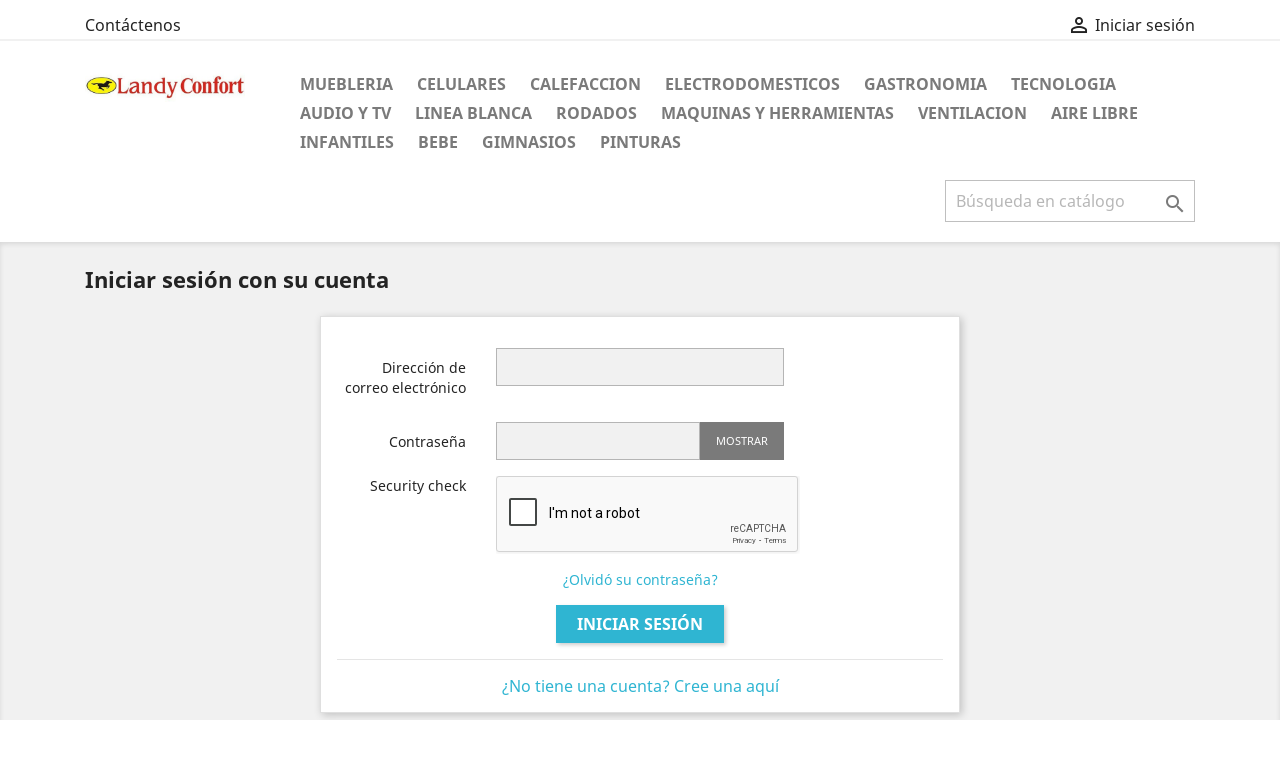

--- FILE ---
content_type: text/html; charset=utf-8
request_url: https://landyconfort.com/iniciar-sesion?redirect=module&module=ps_emailalerts&action=account
body_size: 9403
content:
<!doctype html>
<html lang="ag">

  <head>
    
      
  <meta charset="utf-8">


  <meta http-equiv="x-ua-compatible" content="ie=edge">



  <title>Ingresar</title>
  <meta name="description" content="">
  <meta name="keywords" content="">
      
                  <link rel="alternate" href="https://landyconfort.com/iniciar-sesion?redirect=module&amp;action=account" hreflang="es-ar">
        



  <meta name="viewport" content="width=device-width, initial-scale=1">



  <link rel="icon" type="image/vnd.microsoft.icon" href="/img/favicon.ico?1586337739">
  <link rel="shortcut icon" type="image/x-icon" href="/img/favicon.ico?1586337739">



    <link rel="stylesheet" href="https://landyconfort.com/themes/classic/assets/css/theme.css" type="text/css" media="all">
  <link rel="stylesheet" href="https://landyconfort.com/modules/ps_socialfollow/views/css/ps_socialfollow.css" type="text/css" media="all">
  <link rel="stylesheet" href="https://landyconfort.com/modules/ets_superspeed//views/css/ets_superspeed.css" type="text/css" media="all">
  <link rel="stylesheet" href="https://landyconfort.com/modules/whatsappchat/views/css/whatsapp.css" type="text/css" media="all">
  <link rel="stylesheet" href="https://landyconfort.com/modules/whatsappchat/views/css/jBox.min.css" type="text/css" media="all">
  <link rel="stylesheet" href="https://landyconfort.com/modules/productcomments/views/css/productcomments.css" type="text/css" media="all">
  <link rel="stylesheet" href="https://landyconfort.com/modules/ets_recaptcha_free/views/css/front.css" type="text/css" media="all">
  <link rel="stylesheet" href="https://landyconfort.com/modules/ybc_productimagehover/views/css/fix17.css" type="text/css" media="all">
  <link rel="stylesheet" href="https://landyconfort.com/js/jquery/ui/themes/base/minified/jquery-ui.min.css" type="text/css" media="all">
  <link rel="stylesheet" href="https://landyconfort.com/js/jquery/ui/themes/base/minified/jquery.ui.theme.min.css" type="text/css" media="all">
  <link rel="stylesheet" href="https://landyconfort.com/modules/ps_imageslider/css/homeslider.css" type="text/css" media="all">
  <link rel="stylesheet" href="https://landyconfort.com/themes/classic/assets/css/custom.css" type="text/css" media="all">




  

  <script type="f7ed922b515efcc9ae0f9c09-text/javascript">
        var prestashop = {"cart":{"products":[],"totals":{"total":{"type":"total","label":"Total con IVA","amount":0,"value":"$\u00a00,00"},"total_including_tax":{"type":"total","label":"Total (con IVA)","amount":0,"value":"$\u00a00,00"},"total_excluding_tax":{"type":"total","label":"Total (sin IVA)","amount":0,"value":"$\u00a00,00"}},"subtotals":{"products":{"type":"products","label":"Subtotal","amount":0,"value":"$\u00a00,00"},"discounts":null,"shipping":{"type":"shipping","label":"Transporte","amount":0,"value":"Gratis!"},"tax":{"type":"tax","label":"Impuestos incluidos","amount":0,"value":"$\u00a00,00"}},"products_count":0,"summary_string":"0 art\u00edculos","vouchers":{"allowed":0,"added":[]},"discounts":[],"minimalPurchase":0,"minimalPurchaseRequired":""},"currency":{"name":"Peso argentino","iso_code":"ARS","iso_code_num":"032","sign":"$"},"customer":{"lastname":null,"firstname":null,"email":null,"birthday":null,"newsletter":null,"newsletter_date_add":null,"optin":null,"website":null,"company":null,"siret":null,"ape":null,"is_logged":false,"gender":{"type":null,"name":null},"addresses":[]},"language":{"name":"Espa\u00f1ol AR (Spanish)","iso_code":"ag","locale":"es-AR","language_code":"es-ar","is_rtl":"0","date_format_lite":"Y-m-d","date_format_full":"Y-m-d H:i:s","id":2},"page":{"title":"","canonical":null,"meta":{"title":"Ingresar","description":"","keywords":"","robots":"index"},"page_name":"authentication","body_classes":{"lang-ag":true,"lang-rtl":false,"country-AR":true,"currency-ARS":true,"layout-full-width":true,"page-authentication":true,"tax-display-disabled":true,"page-customer-account":true},"admin_notifications":[]},"shop":{"name":"LandyConfort","logo":"\/img\/my-shop-logo-1586337739.jpg","stores_icon":"\/img\/logo_stores.png","favicon":"\/img\/favicon.ico"},"urls":{"base_url":"https:\/\/landyconfort.com\/","current_url":"https:\/\/landyconfort.com\/iniciar-sesion?redirect=module&module=ps_emailalerts&action=account","shop_domain_url":"https:\/\/landyconfort.com","img_ps_url":"https:\/\/landyconfort.com\/img\/","img_cat_url":"https:\/\/landyconfort.com\/img\/c\/","img_lang_url":"https:\/\/landyconfort.com\/img\/l\/","img_prod_url":"https:\/\/landyconfort.com\/img\/p\/","img_manu_url":"https:\/\/landyconfort.com\/img\/m\/","img_sup_url":"https:\/\/landyconfort.com\/img\/su\/","img_ship_url":"https:\/\/landyconfort.com\/img\/s\/","img_store_url":"https:\/\/landyconfort.com\/img\/st\/","img_col_url":"https:\/\/landyconfort.com\/img\/co\/","img_url":"https:\/\/landyconfort.com\/themes\/classic\/assets\/img\/","css_url":"https:\/\/landyconfort.com\/themes\/classic\/assets\/css\/","js_url":"https:\/\/landyconfort.com\/themes\/classic\/assets\/js\/","pic_url":"https:\/\/landyconfort.com\/upload\/","pages":{"address":"https:\/\/landyconfort.com\/direccion","addresses":"https:\/\/landyconfort.com\/direcciones","authentication":"https:\/\/landyconfort.com\/iniciar-sesion","cart":"https:\/\/landyconfort.com\/carrito","category":"https:\/\/landyconfort.com\/index.php?controller=category","cms":"https:\/\/landyconfort.com\/index.php?controller=cms","contact":"https:\/\/landyconfort.com\/contactenos","discount":"https:\/\/landyconfort.com\/descuento","guest_tracking":"https:\/\/landyconfort.com\/seguimiento-pedido-invitado","history":"https:\/\/landyconfort.com\/historial-compra","identity":"https:\/\/landyconfort.com\/datos-personales","index":"https:\/\/landyconfort.com\/","my_account":"https:\/\/landyconfort.com\/mi-cuenta","order_confirmation":"https:\/\/landyconfort.com\/confirmacion-pedido","order_detail":"https:\/\/landyconfort.com\/index.php?controller=order-detail","order_follow":"https:\/\/landyconfort.com\/seguimiento-pedido","order":"https:\/\/landyconfort.com\/un pedido","order_return":"https:\/\/landyconfort.com\/index.php?controller=order-return","order_slip":"https:\/\/landyconfort.com\/facturas-abono","pagenotfound":"https:\/\/landyconfort.com\/pagina-no-encontrada","password":"https:\/\/landyconfort.com\/recuperar-contrase\u00f1a","pdf_invoice":"https:\/\/landyconfort.com\/index.php?controller=pdf-invoice","pdf_order_return":"https:\/\/landyconfort.com\/index.php?controller=pdf-order-return","pdf_order_slip":"https:\/\/landyconfort.com\/index.php?controller=pdf-order-slip","prices_drop":"https:\/\/landyconfort.com\/productos-rebajados","product":"https:\/\/landyconfort.com\/index.php?controller=product","search":"https:\/\/landyconfort.com\/busqueda","sitemap":"https:\/\/landyconfort.com\/Mapa del Sitio","stores":"https:\/\/landyconfort.com\/tiendas","supplier":"https:\/\/landyconfort.com\/proveedor","register":"https:\/\/landyconfort.com\/iniciar-sesion?create_account=1","order_login":"https:\/\/landyconfort.com\/un pedido?login=1"},"alternative_langs":{"es-ar":"https:\/\/landyconfort.com\/iniciar-sesion?redirect=module&action=account"},"theme_assets":"\/themes\/classic\/assets\/","actions":{"logout":"https:\/\/landyconfort.com\/?mylogout="},"no_picture_image":{"bySize":{"small_default":{"url":"https:\/\/landyconfort.com\/img\/p\/ag-default-small_default.jpg","width":98,"height":98},"cart_default":{"url":"https:\/\/landyconfort.com\/img\/p\/ag-default-cart_default.jpg","width":125,"height":125},"home_default":{"url":"https:\/\/landyconfort.com\/img\/p\/ag-default-home_default.jpg","width":250,"height":250},"medium_default":{"url":"https:\/\/landyconfort.com\/img\/p\/ag-default-medium_default.jpg","width":452,"height":452},"large_default":{"url":"https:\/\/landyconfort.com\/img\/p\/ag-default-large_default.jpg","width":800,"height":800}},"small":{"url":"https:\/\/landyconfort.com\/img\/p\/ag-default-small_default.jpg","width":98,"height":98},"medium":{"url":"https:\/\/landyconfort.com\/img\/p\/ag-default-home_default.jpg","width":250,"height":250},"large":{"url":"https:\/\/landyconfort.com\/img\/p\/ag-default-large_default.jpg","width":800,"height":800},"legend":""}},"configuration":{"display_taxes_label":false,"display_prices_tax_incl":true,"is_catalog":true,"show_prices":true,"opt_in":{"partner":true},"quantity_discount":{"type":"discount","label":"Descuento"},"voucher_enabled":0,"return_enabled":0},"field_required":[],"breadcrumb":{"links":[{"title":"Inicio","url":"https:\/\/landyconfort.com\/"}],"count":1},"link":{"protocol_link":"https:\/\/","protocol_content":"https:\/\/"},"time":1769108177,"static_token":"93e8b05a9753de0f79c5d146aaef1a3e","token":"37485714a51d8ac24f71c3c9ca0924a3"};
        var psemailsubscription_subscription = "https:\/\/landyconfort.com\/module\/ps_emailsubscription\/subscription";
      </script>



  <script type="f7ed922b515efcc9ae0f9c09-text/javascript">
var sp_link_base ='https://landyconfort.com';
</script>

<script type="f7ed922b515efcc9ae0f9c09-text/javascript">
function renderDataAjax(jsonData)
{
    for (var key in jsonData) {
	    if(key=='java_script')
        {
            $('body').append(jsonData[key]);
        }
        else
            if($('#ets_speed_dy_'+key).length)
              $('#ets_speed_dy_'+key).replaceWith(jsonData[key]);  
    }
    if($('#header .shopping_cart').length && $('#header .cart_block').length)
    {
        var shopping_cart = new HoverWatcher('#header .shopping_cart');
        var cart_block = new HoverWatcher('#header .cart_block');
        $("#header .shopping_cart a:first").live("hover",
            function(){
    			if (ajaxCart.nb_total_products > 0 || parseInt($('.ajax_cart_quantity').html()) > 0)
    				$("#header .cart_block").stop(true, true).slideDown(450);
    		},
    		function(){
    			setTimeout(function(){
    				if (!shopping_cart.isHoveringOver() && !cart_block.isHoveringOver())
    					$("#header .cart_block").stop(true, true).slideUp(450);
    			}, 200);
    		}
        );
    }
    if(jsonData['custom_js'])
        $('head').append('<script src="'+sp_link_base+'/modules/ets_superspeed/views/js/script_custom.js"></javascript');
}
</script>

<style>
.layered_filter_ul .radio,.layered_filter_ul .checkbox {
    display: inline-block;
}
</style><link rel="alternate" type="application/rss+xml" title="Ingresar" href="//landyconfort.com/module/ps_feeder/rss?id_category=0&orderby=position&orderway=asc">
<script src="https://www.google.com/recaptcha/api.js?onload=rcf_onloadCallback&render=explicit&hl=ag" async defer type="f7ed922b515efcc9ae0f9c09-text/javascript"></script>
<script type="f7ed922b515efcc9ae0f9c09-text/javascript">
            var ETS_RCF_GOOGLE_CAPTCHA_SITE_KEY = '6LcHSfEqAAAAAEBafVPg0fEKlz6EQTKzo6h0Zs7I';
        var recaptchaWidgets = [];
        var rcf_onloadCallback = function () {
            ets_rcf_captcha_load(document.getElementsByTagName('form'));
        };
        var ets_rcf_captcha_load = function (forms) {
            var pattern = /(^|\s)g-recaptcha(\s|$)/;
            for (var i = 0; i < forms.length; i++) {
                var items = forms[i].getElementsByTagName('div');
                for (var k = 0; k < items.length; k++) {
                    if (items[k].className && items[k].className.match(pattern) && ETS_RCF_GOOGLE_CAPTCHA_SITE_KEY) {
                        var widget_id = grecaptcha.render(items[k], {
                            'sitekey': ETS_RCF_GOOGLE_CAPTCHA_SITE_KEY,
                            'theme': 'light',
                        });
                        recaptchaWidgets.push(widget_id);
                        break;
                    }
                }
            }
        };
    </script>
<style>
    #contact #notifications{
        display:none;
    }
</style><script type="f7ed922b515efcc9ae0f9c09-text/javascript">
 var baseAjax ='https://landyconfort.com/module/ybc_productimagehover/ajax';
 var YBC_PI_TRANSITION_EFFECT = 'fade';
 var _PI_VER_17_ = 1
 var _PI_VER_16_ = 1
</script><meta property="fb:app_id" content="1789946698579985">
<meta property="og:type" content="website">
<meta property="og:site_name" content="landyconfort.com">
<meta property="og:locale" content="ag">
<meta property="og:url" content="https://landyconfort.com/iniciar-sesion?redirect=module&amp;module=ps_emailalerts&amp;action=account">
<meta property="og:title" content="Ingresar">
<meta property="og:description" content="">
<meta property="og:image" content="https://landyconfort.com/img/my-shop-logo-1586337739.jpg">
<meta property="og:image:alt" content="landyconfort.com - Ingresar">




    
  </head>

  <body id="authentication" class="lang-ag country-ar currency-ars layout-full-width page-authentication tax-display-disabled page-customer-account">

    
      
    

    <main>
      
              

      <header id="header">
        
          
  <div class="header-banner">
    
  </div>



  <nav class="header-nav">
    <div class="container">
      <div class="row">
        <div class="hidden-sm-down">
          <div class="col-md-5 col-xs-12">
            <div id="_desktop_contact_link">
  <div id="contact-link">
          <a href="https://landyconfort.com/contactenos">Contáctenos</a>
      </div>
</div>

          </div>
          <div class="col-md-7 right-nav">
              <div id="_desktop_user_info">
  <div class="user-info">
          <a
        href="https://landyconfort.com/mi-cuenta"
        title="Acceda a su cuenta de cliente"
        rel="nofollow"
      >
        <i class="material-icons">&#xE7FF;</i>
        <span class="hidden-sm-down">Iniciar sesión</span>
      </a>
      </div>
</div>

          </div>
        </div>
        <div class="hidden-md-up text-sm-center mobile">
          <div class="float-xs-left" id="menu-icon">
            <i class="material-icons d-inline">&#xE5D2;</i>
          </div>
          <div class="float-xs-right" id="_mobile_cart"></div>
          <div class="float-xs-right" id="_mobile_user_info"></div>
          <div class="top-logo" id="_mobile_logo"></div>
          <div class="clearfix"></div>
        </div>
      </div>
    </div>
  </nav>



  <div class="header-top">
    <div class="container">
       <div class="row">
        <div class="col-md-2 hidden-sm-down" id="_desktop_logo">
                            <a href="https://landyconfort.com/">
                  <img class="logo img-responsive" src="/img/my-shop-logo-1586337739.jpg" alt="LandyConfort">
                </a>
                    </div>
        <div class="col-md-10 col-sm-12 position-static">
          

<div class="menu js-top-menu position-static hidden-sm-down" id="_desktop_top_menu">
    
          <ul class="top-menu" id="top-menu" data-depth="0">
                    <li class="category" id="category-49">
                          <a
                class="dropdown-item"
                href="https://landyconfort.com/49-muebleria" data-depth="0"
                              >
                                                                      <span class="float-xs-right hidden-md-up">
                    <span data-target="#top_sub_menu_96357" data-toggle="collapse" class="navbar-toggler collapse-icons">
                      <i class="material-icons add">&#xE313;</i>
                      <i class="material-icons remove">&#xE316;</i>
                    </span>
                  </span>
                                MUEBLERIA
              </a>
                            <div  class="popover sub-menu js-sub-menu collapse" id="top_sub_menu_96357">
                
          <ul class="top-menu"  data-depth="1">
                    <li class="category" id="category-50">
                          <a
                class="dropdown-item dropdown-submenu"
                href="https://landyconfort.com/50-mueblesdedormitorio" data-depth="1"
                              >
                                MUEBLES DE DORMITORIO
              </a>
                          </li>
                    <li class="category" id="category-51">
                          <a
                class="dropdown-item dropdown-submenu"
                href="https://landyconfort.com/51-mueblesdeliving" data-depth="1"
                              >
                                MUEBLES DE LIVING
              </a>
                          </li>
                    <li class="category" id="category-53">
                          <a
                class="dropdown-item dropdown-submenu"
                href="https://landyconfort.com/53-mueblesdecocina" data-depth="1"
                              >
                                MUEBLES DE COCINA
              </a>
                          </li>
              </ul>
    
              </div>
                          </li>
                    <li class="category" id="category-70">
                          <a
                class="dropdown-item"
                href="https://landyconfort.com/70-celulares" data-depth="0"
                              >
                                CELULARES
              </a>
                          </li>
                    <li class="category" id="category-30">
                          <a
                class="dropdown-item"
                href="https://landyconfort.com/30-calefaccion" data-depth="0"
                              >
                                CALEFACCION
              </a>
                          </li>
                    <li class="category" id="category-31">
                          <a
                class="dropdown-item"
                href="https://landyconfort.com/31-electrodomesticos" data-depth="0"
                              >
                                                                      <span class="float-xs-right hidden-md-up">
                    <span data-target="#top_sub_menu_73173" data-toggle="collapse" class="navbar-toggler collapse-icons">
                      <i class="material-icons add">&#xE313;</i>
                      <i class="material-icons remove">&#xE316;</i>
                    </span>
                  </span>
                                ELECTRODOMESTICOS
              </a>
                            <div  class="popover sub-menu js-sub-menu collapse" id="top_sub_menu_73173">
                
          <ul class="top-menu"  data-depth="1">
                    <li class="category" id="category-32">
                          <a
                class="dropdown-item dropdown-submenu"
                href="https://landyconfort.com/32-cocina" data-depth="1"
                              >
                                COCINA
              </a>
                          </li>
                    <li class="category" id="category-36">
                          <a
                class="dropdown-item dropdown-submenu"
                href="https://landyconfort.com/36-hogar" data-depth="1"
                              >
                                HOGAR
              </a>
                          </li>
                    <li class="category" id="category-37">
                          <a
                class="dropdown-item dropdown-submenu"
                href="https://landyconfort.com/37-cuidadopersonal" data-depth="1"
                              >
                                CUIDADO PERSONAL
              </a>
                          </li>
                    <li class="category" id="category-38">
                          <a
                class="dropdown-item dropdown-submenu"
                href="https://landyconfort.com/38-salud" data-depth="1"
                              >
                                SALUD
              </a>
                          </li>
                    <li class="category" id="category-90">
                          <a
                class="dropdown-item dropdown-submenu"
                href="https://landyconfort.com/90-termotanques" data-depth="1"
                              >
                                TERMOTANQUES
              </a>
                          </li>
                    <li class="category" id="category-91">
                          <a
                class="dropdown-item dropdown-submenu"
                href="https://landyconfort.com/91-calefones" data-depth="1"
                              >
                                CALEFONES
              </a>
                          </li>
              </ul>
    
              </div>
                          </li>
                    <li class="category" id="category-99">
                          <a
                class="dropdown-item"
                href="https://landyconfort.com/99-gastronomia" data-depth="0"
                              >
                                GASTRONOMIA
              </a>
                          </li>
                    <li class="category" id="category-60">
                          <a
                class="dropdown-item"
                href="https://landyconfort.com/60-tecnologia" data-depth="0"
                              >
                                                                      <span class="float-xs-right hidden-md-up">
                    <span data-target="#top_sub_menu_698" data-toggle="collapse" class="navbar-toggler collapse-icons">
                      <i class="material-icons add">&#xE313;</i>
                      <i class="material-icons remove">&#xE316;</i>
                    </span>
                  </span>
                                TECNOLOGIA
              </a>
                            <div  class="popover sub-menu js-sub-menu collapse" id="top_sub_menu_698">
                
          <ul class="top-menu"  data-depth="1">
                    <li class="category" id="category-61">
                          <a
                class="dropdown-item dropdown-submenu"
                href="https://landyconfort.com/61-pc" data-depth="1"
                              >
                                PC
              </a>
                          </li>
                    <li class="category" id="category-62">
                          <a
                class="dropdown-item dropdown-submenu"
                href="https://landyconfort.com/62-notebooks" data-depth="1"
                              >
                                NOTEBOOKS
              </a>
                          </li>
                    <li class="category" id="category-63">
                          <a
                class="dropdown-item dropdown-submenu"
                href="https://landyconfort.com/63-tablets" data-depth="1"
                              >
                                TABLETS
              </a>
                          </li>
                    <li class="category" id="category-64">
                          <a
                class="dropdown-item dropdown-submenu"
                href="https://landyconfort.com/64-impresoras" data-depth="1"
                              >
                                IMPRESORAS
              </a>
                          </li>
                    <li class="category" id="category-65">
                          <a
                class="dropdown-item dropdown-submenu"
                href="https://landyconfort.com/65-monitoresypantallas" data-depth="1"
                              >
                                MONITORES Y PANTALLAS
              </a>
                          </li>
                    <li class="category" id="category-67">
                          <a
                class="dropdown-item dropdown-submenu"
                href="https://landyconfort.com/67-accesorios" data-depth="1"
                              >
                                ACCESORIOS
              </a>
                          </li>
                    <li class="category" id="category-68">
                          <a
                class="dropdown-item dropdown-submenu"
                href="https://landyconfort.com/68-estabilizadoresyups" data-depth="1"
                              >
                                ESTABILIZADORES Y UPS
              </a>
                          </li>
                    <li class="category" id="category-87">
                          <a
                class="dropdown-item dropdown-submenu"
                href="https://landyconfort.com/87-almacenamiento" data-depth="1"
                              >
                                ALMACENAMIENTO
              </a>
                          </li>
                    <li class="category" id="category-88">
                          <a
                class="dropdown-item dropdown-submenu"
                href="https://landyconfort.com/88-seguridad" data-depth="1"
                              >
                                SEGURIDAD
              </a>
                          </li>
                    <li class="category" id="category-89">
                          <a
                class="dropdown-item dropdown-submenu"
                href="https://landyconfort.com/89-camaras" data-depth="1"
                              >
                                CAMARAS
              </a>
                          </li>
                    <li class="category" id="category-105">
                          <a
                class="dropdown-item dropdown-submenu"
                href="https://landyconfort.com/105-gaming" data-depth="1"
                              >
                                GAMING
              </a>
                          </li>
              </ul>
    
              </div>
                          </li>
                    <li class="category" id="category-39">
                          <a
                class="dropdown-item"
                href="https://landyconfort.com/39-audioytv" data-depth="0"
                              >
                                                                      <span class="float-xs-right hidden-md-up">
                    <span data-target="#top_sub_menu_71750" data-toggle="collapse" class="navbar-toggler collapse-icons">
                      <i class="material-icons add">&#xE313;</i>
                      <i class="material-icons remove">&#xE316;</i>
                    </span>
                  </span>
                                AUDIO Y TV
              </a>
                            <div  class="popover sub-menu js-sub-menu collapse" id="top_sub_menu_71750">
                
          <ul class="top-menu"  data-depth="1">
                    <li class="category" id="category-40">
                          <a
                class="dropdown-item dropdown-submenu"
                href="https://landyconfort.com/40-sistemasdeaudio" data-depth="1"
                              >
                                                                      <span class="float-xs-right hidden-md-up">
                    <span data-target="#top_sub_menu_37057" data-toggle="collapse" class="navbar-toggler collapse-icons">
                      <i class="material-icons add">&#xE313;</i>
                      <i class="material-icons remove">&#xE316;</i>
                    </span>
                  </span>
                                SISTEMAS DE AUDIO
              </a>
                            <div  class="collapse" id="top_sub_menu_37057">
                
          <ul class="top-menu"  data-depth="2">
                    <li class="category" id="category-95">
                          <a
                class="dropdown-item"
                href="https://landyconfort.com/95-audiocar" data-depth="2"
                              >
                                AUDIOCAR
              </a>
                          </li>
              </ul>
    
              </div>
                          </li>
                    <li class="category" id="category-41">
                          <a
                class="dropdown-item dropdown-submenu"
                href="https://landyconfort.com/41-tv" data-depth="1"
                              >
                                TV
              </a>
                          </li>
                    <li class="category" id="category-42">
                          <a
                class="dropdown-item dropdown-submenu"
                href="https://landyconfort.com/42-sonido" data-depth="1"
                              >
                                SONIDO
              </a>
                          </li>
                    <li class="category" id="category-43">
                          <a
                class="dropdown-item dropdown-submenu"
                href="https://landyconfort.com/43-accesorios" data-depth="1"
                              >
                                ACCESORIOS
              </a>
                          </li>
                    <li class="category" id="category-102">
                          <a
                class="dropdown-item dropdown-submenu"
                href="https://landyconfort.com/102-instrumentos-musicales" data-depth="1"
                              >
                                Instrumentos Musicales
              </a>
                          </li>
              </ul>
    
              </div>
                          </li>
                    <li class="category" id="category-13">
                          <a
                class="dropdown-item"
                href="https://landyconfort.com/13-lineablanca" data-depth="0"
                              >
                                                                      <span class="float-xs-right hidden-md-up">
                    <span data-target="#top_sub_menu_4115" data-toggle="collapse" class="navbar-toggler collapse-icons">
                      <i class="material-icons add">&#xE313;</i>
                      <i class="material-icons remove">&#xE316;</i>
                    </span>
                  </span>
                                LINEA BLANCA
              </a>
                            <div  class="popover sub-menu js-sub-menu collapse" id="top_sub_menu_4115">
                
          <ul class="top-menu"  data-depth="1">
                    <li class="category" id="category-14">
                          <a
                class="dropdown-item dropdown-submenu"
                href="https://landyconfort.com/14-heladeras" data-depth="1"
                              >
                                HELADERAS
              </a>
                          </li>
                    <li class="category" id="category-15">
                          <a
                class="dropdown-item dropdown-submenu"
                href="https://landyconfort.com/15-freezers" data-depth="1"
                              >
                                FREEZERS
              </a>
                          </li>
                    <li class="category" id="category-16">
                          <a
                class="dropdown-item dropdown-submenu"
                href="https://landyconfort.com/16-purificadores" data-depth="1"
                              >
                                PURIFICADORES
              </a>
                          </li>
                    <li class="category" id="category-17">
                          <a
                class="dropdown-item dropdown-submenu"
                href="https://landyconfort.com/17-campanas" data-depth="1"
                              >
                                CAMPANAS
              </a>
                          </li>
                    <li class="category" id="category-19">
                          <a
                class="dropdown-item dropdown-submenu"
                href="https://landyconfort.com/19-lavarropas" data-depth="1"
                              >
                                LAVARROPAS
              </a>
                          </li>
                    <li class="category" id="category-20">
                          <a
                class="dropdown-item dropdown-submenu"
                href="https://landyconfort.com/20-secarropas" data-depth="1"
                              >
                                SECARROPAS
              </a>
                          </li>
                    <li class="category" id="category-21">
                          <a
                class="dropdown-item dropdown-submenu"
                href="https://landyconfort.com/21-termotanques" data-depth="1"
                              >
                                TERMOTANQUES
              </a>
                          </li>
                    <li class="category" id="category-22">
                          <a
                class="dropdown-item dropdown-submenu"
                href="https://landyconfort.com/22-hornoselectricos" data-depth="1"
                              >
                                HORNOS ELECTRICOS
              </a>
                          </li>
                    <li class="category" id="category-23">
                          <a
                class="dropdown-item dropdown-submenu"
                href="https://landyconfort.com/23-microondas" data-depth="1"
                              >
                                MICROONDAS
              </a>
                          </li>
                    <li class="category" id="category-24">
                          <a
                class="dropdown-item dropdown-submenu"
                href="https://landyconfort.com/24-cocinasyanafes" data-depth="1"
                              >
                                COCINAS Y ANAFES
              </a>
                          </li>
                    <li class="category" id="category-94">
                          <a
                class="dropdown-item dropdown-submenu"
                href="https://landyconfort.com/94-exhibidoras" data-depth="1"
                              >
                                EXHIBIDORAS
              </a>
                          </li>
              </ul>
    
              </div>
                          </li>
                    <li class="category" id="category-80">
                          <a
                class="dropdown-item"
                href="https://landyconfort.com/80-rodados" data-depth="0"
                              >
                                                                      <span class="float-xs-right hidden-md-up">
                    <span data-target="#top_sub_menu_16298" data-toggle="collapse" class="navbar-toggler collapse-icons">
                      <i class="material-icons add">&#xE313;</i>
                      <i class="material-icons remove">&#xE316;</i>
                    </span>
                  </span>
                                RODADOS
              </a>
                            <div  class="popover sub-menu js-sub-menu collapse" id="top_sub_menu_16298">
                
          <ul class="top-menu"  data-depth="1">
                    <li class="category" id="category-81">
                          <a
                class="dropdown-item dropdown-submenu"
                href="https://landyconfort.com/81-freestyle" data-depth="1"
                              >
                                FREESTYLE
              </a>
                          </li>
                    <li class="category" id="category-82">
                          <a
                class="dropdown-item dropdown-submenu"
                href="https://landyconfort.com/82-bicicletas" data-depth="1"
                              >
                                BICICLETAS
              </a>
                          </li>
                    <li class="category" id="category-84">
                          <a
                class="dropdown-item dropdown-submenu"
                href="https://landyconfort.com/84-motos" data-depth="1"
                              >
                                MOTOS
              </a>
                          </li>
                    <li class="category" id="category-109">
                          <a
                class="dropdown-item dropdown-submenu"
                href="https://landyconfort.com/109-electricos" data-depth="1"
                              >
                                Electricos
              </a>
                          </li>
              </ul>
    
              </div>
                          </li>
                    <li class="category" id="category-72">
                          <a
                class="dropdown-item"
                href="https://landyconfort.com/72-maquinasyherramientas" data-depth="0"
                              >
                                                                      <span class="float-xs-right hidden-md-up">
                    <span data-target="#top_sub_menu_71319" data-toggle="collapse" class="navbar-toggler collapse-icons">
                      <i class="material-icons add">&#xE313;</i>
                      <i class="material-icons remove">&#xE316;</i>
                    </span>
                  </span>
                                MAQUINAS Y HERRAMIENTAS
              </a>
                            <div  class="popover sub-menu js-sub-menu collapse" id="top_sub_menu_71319">
                
          <ul class="top-menu"  data-depth="1">
                    <li class="category" id="category-73">
                          <a
                class="dropdown-item dropdown-submenu"
                href="https://landyconfort.com/73-bordeadoras" data-depth="1"
                              >
                                BORDEADORAS
              </a>
                          </li>
                    <li class="category" id="category-74">
                          <a
                class="dropdown-item dropdown-submenu"
                href="https://landyconfort.com/74-cortadoras-de-cesped" data-depth="1"
                              >
                                CORTADORAS DE CESPED
              </a>
                          </li>
                    <li class="category" id="category-75">
                          <a
                class="dropdown-item dropdown-submenu"
                href="https://landyconfort.com/75-generadores" data-depth="1"
                              >
                                GENERADORES
              </a>
                          </li>
                    <li class="category" id="category-76">
                          <a
                class="dropdown-item dropdown-submenu"
                href="https://landyconfort.com/76-compresores" data-depth="1"
                              >
                                COMPRESORES
              </a>
                          </li>
                    <li class="category" id="category-77">
                          <a
                class="dropdown-item dropdown-submenu"
                href="https://landyconfort.com/77-hidrolavadoras" data-depth="1"
                              >
                                HIDROLAVADORAS
              </a>
                          </li>
                    <li class="category" id="category-78">
                          <a
                class="dropdown-item dropdown-submenu"
                href="https://landyconfort.com/78-herramientas" data-depth="1"
                              >
                                HERRAMIENTAS
              </a>
                          </li>
                    <li class="category" id="category-79">
                          <a
                class="dropdown-item dropdown-submenu"
                href="https://landyconfort.com/79-soldadoras" data-depth="1"
                              >
                                SOLDADORAS
              </a>
                          </li>
                    <li class="category" id="category-93">
                          <a
                class="dropdown-item dropdown-submenu"
                href="https://landyconfort.com/93-construccion" data-depth="1"
                              >
                                CONSTRUCCION
              </a>
                          </li>
                    <li class="category" id="category-104">
                          <a
                class="dropdown-item dropdown-submenu"
                href="https://landyconfort.com/104-desmalezadoras" data-depth="1"
                              >
                                DESMALEZADORAS
              </a>
                          </li>
              </ul>
    
              </div>
                          </li>
                    <li class="category" id="category-25">
                          <a
                class="dropdown-item"
                href="https://landyconfort.com/25-ventilacion" data-depth="0"
                              >
                                                                      <span class="float-xs-right hidden-md-up">
                    <span data-target="#top_sub_menu_42004" data-toggle="collapse" class="navbar-toggler collapse-icons">
                      <i class="material-icons add">&#xE313;</i>
                      <i class="material-icons remove">&#xE316;</i>
                    </span>
                  </span>
                                VENTILACION
              </a>
                            <div  class="popover sub-menu js-sub-menu collapse" id="top_sub_menu_42004">
                
          <ul class="top-menu"  data-depth="1">
                    <li class="category" id="category-29">
                          <a
                class="dropdown-item dropdown-submenu"
                href="https://landyconfort.com/29-ventiladores" data-depth="1"
                              >
                                VENTILADORES
              </a>
                          </li>
                    <li class="category" id="category-96">
                          <a
                class="dropdown-item dropdown-submenu"
                href="https://landyconfort.com/96-aire-acondicionado" data-depth="1"
                              >
                                                                      <span class="float-xs-right hidden-md-up">
                    <span data-target="#top_sub_menu_79557" data-toggle="collapse" class="navbar-toggler collapse-icons">
                      <i class="material-icons add">&#xE313;</i>
                      <i class="material-icons remove">&#xE316;</i>
                    </span>
                  </span>
                                AIRE ACONDICIONADO
              </a>
                            <div  class="collapse" id="top_sub_menu_79557">
                
          <ul class="top-menu"  data-depth="2">
                    <li class="category" id="category-27">
                          <a
                class="dropdown-item"
                href="https://landyconfort.com/27-airessplits" data-depth="2"
                              >
                                AIRES SPLITS
              </a>
                          </li>
                    <li class="category" id="category-26">
                          <a
                class="dropdown-item"
                href="https://landyconfort.com/26-airesdeventana" data-depth="2"
                              >
                                AIRES DE VENTANA
              </a>
                          </li>
              </ul>
    
              </div>
                          </li>
              </ul>
    
              </div>
                          </li>
                    <li class="category" id="category-55">
                          <a
                class="dropdown-item"
                href="https://landyconfort.com/55-airelibre" data-depth="0"
                              >
                                                                      <span class="float-xs-right hidden-md-up">
                    <span data-target="#top_sub_menu_47823" data-toggle="collapse" class="navbar-toggler collapse-icons">
                      <i class="material-icons add">&#xE313;</i>
                      <i class="material-icons remove">&#xE316;</i>
                    </span>
                  </span>
                                AIRE LIBRE
              </a>
                            <div  class="popover sub-menu js-sub-menu collapse" id="top_sub_menu_47823">
                
          <ul class="top-menu"  data-depth="1">
                    <li class="category" id="category-57">
                          <a
                class="dropdown-item dropdown-submenu"
                href="https://landyconfort.com/57-infantiles" data-depth="1"
                              >
                                INFANTILES
              </a>
                          </li>
                    <li class="category" id="category-59">
                          <a
                class="dropdown-item dropdown-submenu"
                href="https://landyconfort.com/59-nautica" data-depth="1"
                              >
                                NAUTICA
              </a>
                          </li>
                    <li class="category" id="category-98">
                          <a
                class="dropdown-item dropdown-submenu"
                href="https://landyconfort.com/98-parrilla" data-depth="1"
                              >
                                PARRILLA
              </a>
                          </li>
                    <li class="category" id="category-101">
                          <a
                class="dropdown-item dropdown-submenu"
                href="https://landyconfort.com/101-piletas" data-depth="1"
                              >
                                PILETAS
              </a>
                          </li>
                    <li class="category" id="category-103">
                          <a
                class="dropdown-item dropdown-submenu"
                href="https://landyconfort.com/103-camping" data-depth="1"
                              >
                                Camping
              </a>
                          </li>
                    <li class="category" id="category-106">
                          <a
                class="dropdown-item dropdown-submenu"
                href="https://landyconfort.com/106-pesca" data-depth="1"
                              >
                                Pesca
              </a>
                          </li>
              </ul>
    
              </div>
                          </li>
                    <li class="category" id="category-57">
                          <a
                class="dropdown-item"
                href="https://landyconfort.com/57-infantiles" data-depth="0"
                              >
                                INFANTILES
              </a>
                          </li>
                    <li class="category" id="category-85">
                          <a
                class="dropdown-item"
                href="https://landyconfort.com/85-bebe" data-depth="0"
                              >
                                BEBE
              </a>
                          </li>
                    <li class="category" id="category-86">
                          <a
                class="dropdown-item"
                href="https://landyconfort.com/86-gimnasios" data-depth="0"
                              >
                                GIMNASIOS
              </a>
                          </li>
                    <li class="category" id="category-97">
                          <a
                class="dropdown-item"
                href="https://landyconfort.com/97-pinturas" data-depth="0"
                              >
                                PINTURAS
              </a>
                          </li>
              </ul>
    
    <div class="clearfix"></div>
</div>
<!-- Block search module TOP -->
<div id="search_widget" class="search-widget" data-search-controller-url="//landyconfort.com/busqueda">
	<form method="get" action="//landyconfort.com/busqueda">
		<input type="hidden" name="controller" value="search">
		<input type="text" name="s" value="" placeholder="Búsqueda en catálogo" aria-label="Buscar">
		<button type="submit">
			<i class="material-icons search">&#xE8B6;</i>
      <span class="hidden-xl-down">Buscar</span>
		</button>
	</form>
</div>
<!-- /Block search module TOP -->

          <div class="clearfix"></div>
        </div>
      </div>
      <div id="mobile_top_menu_wrapper" class="row hidden-md-up" style="display:none;">
        <div class="js-top-menu mobile" id="_mobile_top_menu"></div>
        <div class="js-top-menu-bottom">
          <div id="_mobile_currency_selector"></div>
          <div id="_mobile_language_selector"></div>
          <div id="_mobile_contact_link"></div>
        </div>
      </div>
    </div>
  </div>
  

        
      </header>

      
        
<aside id="notifications">
  <div class="container">
    
    
    
      </div>
</aside>
      

      <section id="wrapper">
        
        <div class="container">
          
            <nav data-depth="1" class="breadcrumb hidden-sm-down">
  <ol itemscope itemtype="http://schema.org/BreadcrumbList">
    
              
          <li itemprop="itemListElement" itemscope itemtype="http://schema.org/ListItem">
            <a itemprop="item" href="https://landyconfort.com/">
              <span itemprop="name">Inicio</span>
            </a>
            <meta itemprop="position" content="1">
          </li>
        
          
  </ol>
</nav>
          

          

          
  <div id="content-wrapper">
    
    

  <section id="main">

    
      
        <header class="page-header">
          <h1>
  Iniciar sesión con su cuenta
</h1>
        </header>
      
    

    
      <section id="content" class="page-content card card-block">
        
        
    
      <section class="login-form">
        

  
      

  <form id="login-form" action="https://landyconfort.com/iniciar-sesion?redirect=module&amp;module=ps_emailalerts&amp;action=account" method="post">

    <section>
      
                  
            
  
    <input type="hidden" name="back" value="">
  


          
                  
            
  <div class="form-group row ">
    <label class="col-md-3 form-control-label required">
              Dirección de correo electrónico
          </label>
    <div class="col-md-6">

      
        
          <input
            class="form-control"
            name="email"
            type="email"
            value=""
                                    required          >
                  

      
      
              

    </div>

    <div class="col-md-3 form-control-comment">
      
              
    </div>
  </div>


          
                  
            
  <div class="form-group row ">
    <label class="col-md-3 form-control-label required">
              Contraseña
          </label>
    <div class="col-md-6">

      
        
          <div class="input-group js-parent-focus">
            <input
              class="form-control js-child-focus js-visible-password"
              name="password"
              title="Longitud de al menos 5 caracteres"
              type="password"
              value=""
              pattern=".{5,}"
              required            >
            <span class="input-group-btn">
              <button
                class="btn"
                type="button"
                data-action="show-password"
                data-text-show="Mostrar"
                data-text-hide="Ocultar"
              >
                Mostrar
              </button>
            </span>
          </div>
        

      
      
              

    </div>

    <div class="col-md-3 form-control-comment">
      
              
    </div>
  </div>


          
              
      <div class="captcha_login form-group row required login page_authentication ver17">
            <label for="pa_captcha" class="col-md-3">
                            Security check
                    </label>
        <div class="pa-captcha-inf col-md-6">
                    <div class="g-recaptcha"></div>
            </div>
    <div class="col-md-3 form-control-comment"></div></div><div class="forgot-password">
        <a href="https://landyconfort.com/recuperar-contraseña" rel="nofollow">
          ¿Olvidó su contraseña?
        </a>
      </div>
    </section>

    
      <footer class="form-footer text-sm-center clearfix">
        <input type="hidden" name="submitLogin" value="1">
        
          <button id="submit-login" class="btn btn-primary" data-link-action="sign-in" type="submit" class="form-control-submit">
            Iniciar sesión
          </button>
        
      </footer>
    

  </form>


      </section>
      <hr/>
      
        
      
      <div class="no-account">
        <a href="https://landyconfort.com/iniciar-sesion?create_account=1" data-link-action="display-register-form">
          ¿No tiene una cuenta? Cree una aquí
        </a>
      </div>
    

      </section>
    

    
      <footer class="page-footer">
        
          <!-- Footer content -->
        
      </footer>
    

  </section>


    
  </div>


          
        </div>
        
      </section>

      <footer id="footer">
        
          <div class="container">
  <div class="row">
    
      <div class="block_newsletter col-lg-8 col-md-12 col-sm-12">
  <div class="row">
    <p id="block-newsletter-label" class="col-md-5 col-xs-12">Infórmese de nuestras últimas noticias y ofertas especiales</p>
    <div class="col-md-7 col-xs-12">
      <form action="https://landyconfort.com/#footer" method="post">
        <div class="row">
          <div class="col-xs-12">
            <input
              class="btn btn-primary float-xs-right hidden-xs-down"
              name="submitNewsletter"
              type="submit"
              value="Suscribirse"
            >
            <input
              class="btn btn-primary float-xs-right hidden-sm-up"
              name="submitNewsletter"
              type="submit"
              value="Ok"
            >
            <div class="input-wrapper">
              <input
                name="email"
                type="email"
                value=""
                placeholder="Su dirección de correo electrónico"
                aria-labelledby="block-newsletter-label"
              >
            </div>
            <input type="hidden" name="action" value="0">
            <div class="clearfix"></div>
          </div>
          <div class="col-xs-12">
                              <p>Puede darse de baja en cualquier momento. Para ello, consulte nuestra información de contacto en el aviso legal.</p>
                                                          
                        </div>
        </div>
      </form>
    </div>
  </div>
</div>

  <div class="block-social col-lg-4 col-md-12 col-sm-12">
    <ul>
              <li class="facebook"><a href="https://www.facebook.com/Landy-Confort-1616384231766597/" target="_blank">Facebook</a></li>
              <li class="instagram"><a href="https://www.instagram.com/landyconfort/" target="_blank">Instagram</a></li>
          </ul>
  </div>


    
  </div>
</div>
<div class="footer-container">
  <div class="container">
    <div class="row">
      
        <div class="col-md-6 links">
  <div class="row">
      <div class="col-md-6 wrapper">
      <p class="h3 hidden-sm-down">Productos</p>
            <div class="title clearfix hidden-md-up" data-target="#footer_sub_menu_46501" data-toggle="collapse">
        <span class="h3">Productos</span>
        <span class="float-xs-right">
          <span class="navbar-toggler collapse-icons">
            <i class="material-icons add">&#xE313;</i>
            <i class="material-icons remove">&#xE316;</i>
          </span>
        </span>
      </div>
      <ul id="footer_sub_menu_46501" class="collapse">
                  <li>
            <a
                id="link-product-page-new-products-1"
                class="cms-page-link"
                href="https://landyconfort.com/novedades"
                title="Novedades"
                            >
              Novedades
            </a>
          </li>
                  <li>
            <a
                id="link-static-page-contact-1"
                class="cms-page-link"
                href="https://landyconfort.com/contactenos"
                title="Contáctenos"
                            >
              Contáctenos
            </a>
          </li>
              </ul>
    </div>
      <div class="col-md-6 wrapper">
      <p class="h3 hidden-sm-down">Nuestra empresa</p>
            <div class="title clearfix hidden-md-up" data-target="#footer_sub_menu_81105" data-toggle="collapse">
        <span class="h3">Nuestra empresa</span>
        <span class="float-xs-right">
          <span class="navbar-toggler collapse-icons">
            <i class="material-icons add">&#xE313;</i>
            <i class="material-icons remove">&#xE316;</i>
          </span>
        </span>
      </div>
      <ul id="footer_sub_menu_81105" class="collapse">
                  <li>
            <a
                id="link-static-page-contact-2"
                class="cms-page-link"
                href="https://landyconfort.com/contactenos"
                title="Contáctenos"
                            >
              Contáctenos
            </a>
          </li>
              </ul>
    </div>
    </div>
</div>
<div id="block_myaccount_infos" class="col-md-3 links wrapper">
  <p class="h3 myaccount-title hidden-sm-down">
    <a class="text-uppercase" href="https://landyconfort.com/mi-cuenta" rel="nofollow">
      Su cuenta
    </a>
  </p>
  <div class="title clearfix hidden-md-up" data-target="#footer_account_list" data-toggle="collapse">
    <span class="h3">Su cuenta</span>
    <span class="float-xs-right">
      <span class="navbar-toggler collapse-icons">
        <i class="material-icons add">&#xE313;</i>
        <i class="material-icons remove">&#xE316;</i>
      </span>
    </span>
  </div>
  <ul class="account-list collapse" id="footer_account_list">
            <li>
          <a href="https://landyconfort.com/datos-personales" title="Información personal" rel="nofollow">
            Información personal
          </a>
        </li>
            <li>
          <a href="https://landyconfort.com/historial-compra" title="Pedidos" rel="nofollow">
            Pedidos
          </a>
        </li>
            <li>
          <a href="https://landyconfort.com/facturas-abono" title="Nota de credito" rel="nofollow">
            Nota de credito
          </a>
        </li>
            <li>
          <a href="https://landyconfort.com/direcciones" title="Direcciones" rel="nofollow">
            Direcciones
          </a>
        </li>
        <li>
  <a href="//landyconfort.com/module/ps_emailalerts/account" title="Mis alertas">
    Mis alertas
  </a>
</li>

	</ul>
</div>
<div class="block-contact col-md-3 links wrapper">
  <div class="hidden-sm-down">
    <p class="h4 text-uppercase block-contact-title">Información de la tienda</p>
      LandyConfort<br />Argentina
                          <br>
                Envíenos un correo electrónico: <a href="/cdn-cgi/l/email-protection#3950575f56795558575d405a56575f564b4d175a5654" class="dropdown"><span class="__cf_email__" data-cfemail="f1989f979eb19d909f9588929e9f979e8385df929e9c">[email&#160;protected]</span></a>
        </div>
  <div class="hidden-md-up">
    <div class="title">
      <a class="h3" href="https://landyconfort.com/tiendas">Información de la tienda</a>
    </div>
  </div>
</div>

      
    </div>
    <div class="row">
      
        
      
    </div>
    <div class="row">
      <div class="col-md-12">
        <p class="text-sm-center">
          
            <a class="_blank" href="https://www.prestashop.com" target="_blank" rel="nofollow">
              © 2026 - Desarrollado por Punto Alto
            </a>
          
        </p>
      </div>
    </div>
  </div>
</div>
        
      </footer>

    </main>

    
        <script data-cfasync="false" src="/cdn-cgi/scripts/5c5dd728/cloudflare-static/email-decode.min.js"></script><script type="f7ed922b515efcc9ae0f9c09-text/javascript" src="https://landyconfort.com/themes/core.js"></script>
  <script type="f7ed922b515efcc9ae0f9c09-text/javascript" src="https://landyconfort.com/themes/classic/assets/js/theme.js"></script>
  <script type="f7ed922b515efcc9ae0f9c09-text/javascript" src="https://landyconfort.com/modules/ps_emailsubscription/views/js/ps_emailsubscription.js"></script>
  <script type="f7ed922b515efcc9ae0f9c09-text/javascript" src="https://landyconfort.com/modules/ps_emailalerts/js/mailalerts.js"></script>
  <script type="f7ed922b515efcc9ae0f9c09-text/javascript" src="https://landyconfort.com/modules/ets_superspeed//views/js/ets_lazysizes.js"></script>
  <script type="f7ed922b515efcc9ae0f9c09-text/javascript" src="https://landyconfort.com/modules/ets_superspeed//views/js/ets_superspeed.js"></script>
  <script type="f7ed922b515efcc9ae0f9c09-text/javascript" src="https://landyconfort.com/modules/whatsappchat//views/js/jBox.min.js"></script>
  <script type="f7ed922b515efcc9ae0f9c09-text/javascript" src="https://landyconfort.com/modules/productcomments/views/js/jquery.rating.plugin.js"></script>
  <script type="f7ed922b515efcc9ae0f9c09-text/javascript" src="https://landyconfort.com/modules/productcomments/views/js/productListingComments.js"></script>
  <script type="f7ed922b515efcc9ae0f9c09-text/javascript" src="https://landyconfort.com/modules/ets_recaptcha_free/views/js/front.js"></script>
  <script type="f7ed922b515efcc9ae0f9c09-text/javascript" src="https://landyconfort.com/modules/ybc_productimagehover/views/js/productimagehover.js"></script>
  <script type="f7ed922b515efcc9ae0f9c09-text/javascript" src="https://landyconfort.com/js/jquery/ui/jquery-ui.min.js"></script>
  <script type="f7ed922b515efcc9ae0f9c09-text/javascript" src="https://landyconfort.com/modules/ps_imageslider/js/responsiveslides.min.js"></script>
  <script type="f7ed922b515efcc9ae0f9c09-text/javascript" src="https://landyconfort.com/modules/ps_imageslider/js/homeslider.js"></script>
  <script type="f7ed922b515efcc9ae0f9c09-text/javascript" src="https://landyconfort.com/modules/ps_searchbar/ps_searchbar.js"></script>
  <script type="f7ed922b515efcc9ae0f9c09-text/javascript" src="https://landyconfort.com/themes/classic/assets/js/custom.js"></script>


    

    
      
    
  <script src="/cdn-cgi/scripts/7d0fa10a/cloudflare-static/rocket-loader.min.js" data-cf-settings="f7ed922b515efcc9ae0f9c09-|49" defer></script><script defer src="https://static.cloudflareinsights.com/beacon.min.js/vcd15cbe7772f49c399c6a5babf22c1241717689176015" integrity="sha512-ZpsOmlRQV6y907TI0dKBHq9Md29nnaEIPlkf84rnaERnq6zvWvPUqr2ft8M1aS28oN72PdrCzSjY4U6VaAw1EQ==" data-cf-beacon='{"version":"2024.11.0","token":"ebb65fb50e6b475fafc0e81b8361c7d4","r":1,"server_timing":{"name":{"cfCacheStatus":true,"cfEdge":true,"cfExtPri":true,"cfL4":true,"cfOrigin":true,"cfSpeedBrain":true},"location_startswith":null}}' crossorigin="anonymous"></script>
</body>

</html>

--- FILE ---
content_type: text/html; charset=utf-8
request_url: https://www.google.com/recaptcha/api2/anchor?ar=1&k=6LcHSfEqAAAAAEBafVPg0fEKlz6EQTKzo6h0Zs7I&co=aHR0cHM6Ly9sYW5keWNvbmZvcnQuY29tOjQ0Mw..&hl=en&v=PoyoqOPhxBO7pBk68S4YbpHZ&theme=light&size=normal&anchor-ms=20000&execute-ms=30000&cb=6ix18r5epoel
body_size: 49640
content:
<!DOCTYPE HTML><html dir="ltr" lang="en"><head><meta http-equiv="Content-Type" content="text/html; charset=UTF-8">
<meta http-equiv="X-UA-Compatible" content="IE=edge">
<title>reCAPTCHA</title>
<style type="text/css">
/* cyrillic-ext */
@font-face {
  font-family: 'Roboto';
  font-style: normal;
  font-weight: 400;
  font-stretch: 100%;
  src: url(//fonts.gstatic.com/s/roboto/v48/KFO7CnqEu92Fr1ME7kSn66aGLdTylUAMa3GUBHMdazTgWw.woff2) format('woff2');
  unicode-range: U+0460-052F, U+1C80-1C8A, U+20B4, U+2DE0-2DFF, U+A640-A69F, U+FE2E-FE2F;
}
/* cyrillic */
@font-face {
  font-family: 'Roboto';
  font-style: normal;
  font-weight: 400;
  font-stretch: 100%;
  src: url(//fonts.gstatic.com/s/roboto/v48/KFO7CnqEu92Fr1ME7kSn66aGLdTylUAMa3iUBHMdazTgWw.woff2) format('woff2');
  unicode-range: U+0301, U+0400-045F, U+0490-0491, U+04B0-04B1, U+2116;
}
/* greek-ext */
@font-face {
  font-family: 'Roboto';
  font-style: normal;
  font-weight: 400;
  font-stretch: 100%;
  src: url(//fonts.gstatic.com/s/roboto/v48/KFO7CnqEu92Fr1ME7kSn66aGLdTylUAMa3CUBHMdazTgWw.woff2) format('woff2');
  unicode-range: U+1F00-1FFF;
}
/* greek */
@font-face {
  font-family: 'Roboto';
  font-style: normal;
  font-weight: 400;
  font-stretch: 100%;
  src: url(//fonts.gstatic.com/s/roboto/v48/KFO7CnqEu92Fr1ME7kSn66aGLdTylUAMa3-UBHMdazTgWw.woff2) format('woff2');
  unicode-range: U+0370-0377, U+037A-037F, U+0384-038A, U+038C, U+038E-03A1, U+03A3-03FF;
}
/* math */
@font-face {
  font-family: 'Roboto';
  font-style: normal;
  font-weight: 400;
  font-stretch: 100%;
  src: url(//fonts.gstatic.com/s/roboto/v48/KFO7CnqEu92Fr1ME7kSn66aGLdTylUAMawCUBHMdazTgWw.woff2) format('woff2');
  unicode-range: U+0302-0303, U+0305, U+0307-0308, U+0310, U+0312, U+0315, U+031A, U+0326-0327, U+032C, U+032F-0330, U+0332-0333, U+0338, U+033A, U+0346, U+034D, U+0391-03A1, U+03A3-03A9, U+03B1-03C9, U+03D1, U+03D5-03D6, U+03F0-03F1, U+03F4-03F5, U+2016-2017, U+2034-2038, U+203C, U+2040, U+2043, U+2047, U+2050, U+2057, U+205F, U+2070-2071, U+2074-208E, U+2090-209C, U+20D0-20DC, U+20E1, U+20E5-20EF, U+2100-2112, U+2114-2115, U+2117-2121, U+2123-214F, U+2190, U+2192, U+2194-21AE, U+21B0-21E5, U+21F1-21F2, U+21F4-2211, U+2213-2214, U+2216-22FF, U+2308-230B, U+2310, U+2319, U+231C-2321, U+2336-237A, U+237C, U+2395, U+239B-23B7, U+23D0, U+23DC-23E1, U+2474-2475, U+25AF, U+25B3, U+25B7, U+25BD, U+25C1, U+25CA, U+25CC, U+25FB, U+266D-266F, U+27C0-27FF, U+2900-2AFF, U+2B0E-2B11, U+2B30-2B4C, U+2BFE, U+3030, U+FF5B, U+FF5D, U+1D400-1D7FF, U+1EE00-1EEFF;
}
/* symbols */
@font-face {
  font-family: 'Roboto';
  font-style: normal;
  font-weight: 400;
  font-stretch: 100%;
  src: url(//fonts.gstatic.com/s/roboto/v48/KFO7CnqEu92Fr1ME7kSn66aGLdTylUAMaxKUBHMdazTgWw.woff2) format('woff2');
  unicode-range: U+0001-000C, U+000E-001F, U+007F-009F, U+20DD-20E0, U+20E2-20E4, U+2150-218F, U+2190, U+2192, U+2194-2199, U+21AF, U+21E6-21F0, U+21F3, U+2218-2219, U+2299, U+22C4-22C6, U+2300-243F, U+2440-244A, U+2460-24FF, U+25A0-27BF, U+2800-28FF, U+2921-2922, U+2981, U+29BF, U+29EB, U+2B00-2BFF, U+4DC0-4DFF, U+FFF9-FFFB, U+10140-1018E, U+10190-1019C, U+101A0, U+101D0-101FD, U+102E0-102FB, U+10E60-10E7E, U+1D2C0-1D2D3, U+1D2E0-1D37F, U+1F000-1F0FF, U+1F100-1F1AD, U+1F1E6-1F1FF, U+1F30D-1F30F, U+1F315, U+1F31C, U+1F31E, U+1F320-1F32C, U+1F336, U+1F378, U+1F37D, U+1F382, U+1F393-1F39F, U+1F3A7-1F3A8, U+1F3AC-1F3AF, U+1F3C2, U+1F3C4-1F3C6, U+1F3CA-1F3CE, U+1F3D4-1F3E0, U+1F3ED, U+1F3F1-1F3F3, U+1F3F5-1F3F7, U+1F408, U+1F415, U+1F41F, U+1F426, U+1F43F, U+1F441-1F442, U+1F444, U+1F446-1F449, U+1F44C-1F44E, U+1F453, U+1F46A, U+1F47D, U+1F4A3, U+1F4B0, U+1F4B3, U+1F4B9, U+1F4BB, U+1F4BF, U+1F4C8-1F4CB, U+1F4D6, U+1F4DA, U+1F4DF, U+1F4E3-1F4E6, U+1F4EA-1F4ED, U+1F4F7, U+1F4F9-1F4FB, U+1F4FD-1F4FE, U+1F503, U+1F507-1F50B, U+1F50D, U+1F512-1F513, U+1F53E-1F54A, U+1F54F-1F5FA, U+1F610, U+1F650-1F67F, U+1F687, U+1F68D, U+1F691, U+1F694, U+1F698, U+1F6AD, U+1F6B2, U+1F6B9-1F6BA, U+1F6BC, U+1F6C6-1F6CF, U+1F6D3-1F6D7, U+1F6E0-1F6EA, U+1F6F0-1F6F3, U+1F6F7-1F6FC, U+1F700-1F7FF, U+1F800-1F80B, U+1F810-1F847, U+1F850-1F859, U+1F860-1F887, U+1F890-1F8AD, U+1F8B0-1F8BB, U+1F8C0-1F8C1, U+1F900-1F90B, U+1F93B, U+1F946, U+1F984, U+1F996, U+1F9E9, U+1FA00-1FA6F, U+1FA70-1FA7C, U+1FA80-1FA89, U+1FA8F-1FAC6, U+1FACE-1FADC, U+1FADF-1FAE9, U+1FAF0-1FAF8, U+1FB00-1FBFF;
}
/* vietnamese */
@font-face {
  font-family: 'Roboto';
  font-style: normal;
  font-weight: 400;
  font-stretch: 100%;
  src: url(//fonts.gstatic.com/s/roboto/v48/KFO7CnqEu92Fr1ME7kSn66aGLdTylUAMa3OUBHMdazTgWw.woff2) format('woff2');
  unicode-range: U+0102-0103, U+0110-0111, U+0128-0129, U+0168-0169, U+01A0-01A1, U+01AF-01B0, U+0300-0301, U+0303-0304, U+0308-0309, U+0323, U+0329, U+1EA0-1EF9, U+20AB;
}
/* latin-ext */
@font-face {
  font-family: 'Roboto';
  font-style: normal;
  font-weight: 400;
  font-stretch: 100%;
  src: url(//fonts.gstatic.com/s/roboto/v48/KFO7CnqEu92Fr1ME7kSn66aGLdTylUAMa3KUBHMdazTgWw.woff2) format('woff2');
  unicode-range: U+0100-02BA, U+02BD-02C5, U+02C7-02CC, U+02CE-02D7, U+02DD-02FF, U+0304, U+0308, U+0329, U+1D00-1DBF, U+1E00-1E9F, U+1EF2-1EFF, U+2020, U+20A0-20AB, U+20AD-20C0, U+2113, U+2C60-2C7F, U+A720-A7FF;
}
/* latin */
@font-face {
  font-family: 'Roboto';
  font-style: normal;
  font-weight: 400;
  font-stretch: 100%;
  src: url(//fonts.gstatic.com/s/roboto/v48/KFO7CnqEu92Fr1ME7kSn66aGLdTylUAMa3yUBHMdazQ.woff2) format('woff2');
  unicode-range: U+0000-00FF, U+0131, U+0152-0153, U+02BB-02BC, U+02C6, U+02DA, U+02DC, U+0304, U+0308, U+0329, U+2000-206F, U+20AC, U+2122, U+2191, U+2193, U+2212, U+2215, U+FEFF, U+FFFD;
}
/* cyrillic-ext */
@font-face {
  font-family: 'Roboto';
  font-style: normal;
  font-weight: 500;
  font-stretch: 100%;
  src: url(//fonts.gstatic.com/s/roboto/v48/KFO7CnqEu92Fr1ME7kSn66aGLdTylUAMa3GUBHMdazTgWw.woff2) format('woff2');
  unicode-range: U+0460-052F, U+1C80-1C8A, U+20B4, U+2DE0-2DFF, U+A640-A69F, U+FE2E-FE2F;
}
/* cyrillic */
@font-face {
  font-family: 'Roboto';
  font-style: normal;
  font-weight: 500;
  font-stretch: 100%;
  src: url(//fonts.gstatic.com/s/roboto/v48/KFO7CnqEu92Fr1ME7kSn66aGLdTylUAMa3iUBHMdazTgWw.woff2) format('woff2');
  unicode-range: U+0301, U+0400-045F, U+0490-0491, U+04B0-04B1, U+2116;
}
/* greek-ext */
@font-face {
  font-family: 'Roboto';
  font-style: normal;
  font-weight: 500;
  font-stretch: 100%;
  src: url(//fonts.gstatic.com/s/roboto/v48/KFO7CnqEu92Fr1ME7kSn66aGLdTylUAMa3CUBHMdazTgWw.woff2) format('woff2');
  unicode-range: U+1F00-1FFF;
}
/* greek */
@font-face {
  font-family: 'Roboto';
  font-style: normal;
  font-weight: 500;
  font-stretch: 100%;
  src: url(//fonts.gstatic.com/s/roboto/v48/KFO7CnqEu92Fr1ME7kSn66aGLdTylUAMa3-UBHMdazTgWw.woff2) format('woff2');
  unicode-range: U+0370-0377, U+037A-037F, U+0384-038A, U+038C, U+038E-03A1, U+03A3-03FF;
}
/* math */
@font-face {
  font-family: 'Roboto';
  font-style: normal;
  font-weight: 500;
  font-stretch: 100%;
  src: url(//fonts.gstatic.com/s/roboto/v48/KFO7CnqEu92Fr1ME7kSn66aGLdTylUAMawCUBHMdazTgWw.woff2) format('woff2');
  unicode-range: U+0302-0303, U+0305, U+0307-0308, U+0310, U+0312, U+0315, U+031A, U+0326-0327, U+032C, U+032F-0330, U+0332-0333, U+0338, U+033A, U+0346, U+034D, U+0391-03A1, U+03A3-03A9, U+03B1-03C9, U+03D1, U+03D5-03D6, U+03F0-03F1, U+03F4-03F5, U+2016-2017, U+2034-2038, U+203C, U+2040, U+2043, U+2047, U+2050, U+2057, U+205F, U+2070-2071, U+2074-208E, U+2090-209C, U+20D0-20DC, U+20E1, U+20E5-20EF, U+2100-2112, U+2114-2115, U+2117-2121, U+2123-214F, U+2190, U+2192, U+2194-21AE, U+21B0-21E5, U+21F1-21F2, U+21F4-2211, U+2213-2214, U+2216-22FF, U+2308-230B, U+2310, U+2319, U+231C-2321, U+2336-237A, U+237C, U+2395, U+239B-23B7, U+23D0, U+23DC-23E1, U+2474-2475, U+25AF, U+25B3, U+25B7, U+25BD, U+25C1, U+25CA, U+25CC, U+25FB, U+266D-266F, U+27C0-27FF, U+2900-2AFF, U+2B0E-2B11, U+2B30-2B4C, U+2BFE, U+3030, U+FF5B, U+FF5D, U+1D400-1D7FF, U+1EE00-1EEFF;
}
/* symbols */
@font-face {
  font-family: 'Roboto';
  font-style: normal;
  font-weight: 500;
  font-stretch: 100%;
  src: url(//fonts.gstatic.com/s/roboto/v48/KFO7CnqEu92Fr1ME7kSn66aGLdTylUAMaxKUBHMdazTgWw.woff2) format('woff2');
  unicode-range: U+0001-000C, U+000E-001F, U+007F-009F, U+20DD-20E0, U+20E2-20E4, U+2150-218F, U+2190, U+2192, U+2194-2199, U+21AF, U+21E6-21F0, U+21F3, U+2218-2219, U+2299, U+22C4-22C6, U+2300-243F, U+2440-244A, U+2460-24FF, U+25A0-27BF, U+2800-28FF, U+2921-2922, U+2981, U+29BF, U+29EB, U+2B00-2BFF, U+4DC0-4DFF, U+FFF9-FFFB, U+10140-1018E, U+10190-1019C, U+101A0, U+101D0-101FD, U+102E0-102FB, U+10E60-10E7E, U+1D2C0-1D2D3, U+1D2E0-1D37F, U+1F000-1F0FF, U+1F100-1F1AD, U+1F1E6-1F1FF, U+1F30D-1F30F, U+1F315, U+1F31C, U+1F31E, U+1F320-1F32C, U+1F336, U+1F378, U+1F37D, U+1F382, U+1F393-1F39F, U+1F3A7-1F3A8, U+1F3AC-1F3AF, U+1F3C2, U+1F3C4-1F3C6, U+1F3CA-1F3CE, U+1F3D4-1F3E0, U+1F3ED, U+1F3F1-1F3F3, U+1F3F5-1F3F7, U+1F408, U+1F415, U+1F41F, U+1F426, U+1F43F, U+1F441-1F442, U+1F444, U+1F446-1F449, U+1F44C-1F44E, U+1F453, U+1F46A, U+1F47D, U+1F4A3, U+1F4B0, U+1F4B3, U+1F4B9, U+1F4BB, U+1F4BF, U+1F4C8-1F4CB, U+1F4D6, U+1F4DA, U+1F4DF, U+1F4E3-1F4E6, U+1F4EA-1F4ED, U+1F4F7, U+1F4F9-1F4FB, U+1F4FD-1F4FE, U+1F503, U+1F507-1F50B, U+1F50D, U+1F512-1F513, U+1F53E-1F54A, U+1F54F-1F5FA, U+1F610, U+1F650-1F67F, U+1F687, U+1F68D, U+1F691, U+1F694, U+1F698, U+1F6AD, U+1F6B2, U+1F6B9-1F6BA, U+1F6BC, U+1F6C6-1F6CF, U+1F6D3-1F6D7, U+1F6E0-1F6EA, U+1F6F0-1F6F3, U+1F6F7-1F6FC, U+1F700-1F7FF, U+1F800-1F80B, U+1F810-1F847, U+1F850-1F859, U+1F860-1F887, U+1F890-1F8AD, U+1F8B0-1F8BB, U+1F8C0-1F8C1, U+1F900-1F90B, U+1F93B, U+1F946, U+1F984, U+1F996, U+1F9E9, U+1FA00-1FA6F, U+1FA70-1FA7C, U+1FA80-1FA89, U+1FA8F-1FAC6, U+1FACE-1FADC, U+1FADF-1FAE9, U+1FAF0-1FAF8, U+1FB00-1FBFF;
}
/* vietnamese */
@font-face {
  font-family: 'Roboto';
  font-style: normal;
  font-weight: 500;
  font-stretch: 100%;
  src: url(//fonts.gstatic.com/s/roboto/v48/KFO7CnqEu92Fr1ME7kSn66aGLdTylUAMa3OUBHMdazTgWw.woff2) format('woff2');
  unicode-range: U+0102-0103, U+0110-0111, U+0128-0129, U+0168-0169, U+01A0-01A1, U+01AF-01B0, U+0300-0301, U+0303-0304, U+0308-0309, U+0323, U+0329, U+1EA0-1EF9, U+20AB;
}
/* latin-ext */
@font-face {
  font-family: 'Roboto';
  font-style: normal;
  font-weight: 500;
  font-stretch: 100%;
  src: url(//fonts.gstatic.com/s/roboto/v48/KFO7CnqEu92Fr1ME7kSn66aGLdTylUAMa3KUBHMdazTgWw.woff2) format('woff2');
  unicode-range: U+0100-02BA, U+02BD-02C5, U+02C7-02CC, U+02CE-02D7, U+02DD-02FF, U+0304, U+0308, U+0329, U+1D00-1DBF, U+1E00-1E9F, U+1EF2-1EFF, U+2020, U+20A0-20AB, U+20AD-20C0, U+2113, U+2C60-2C7F, U+A720-A7FF;
}
/* latin */
@font-face {
  font-family: 'Roboto';
  font-style: normal;
  font-weight: 500;
  font-stretch: 100%;
  src: url(//fonts.gstatic.com/s/roboto/v48/KFO7CnqEu92Fr1ME7kSn66aGLdTylUAMa3yUBHMdazQ.woff2) format('woff2');
  unicode-range: U+0000-00FF, U+0131, U+0152-0153, U+02BB-02BC, U+02C6, U+02DA, U+02DC, U+0304, U+0308, U+0329, U+2000-206F, U+20AC, U+2122, U+2191, U+2193, U+2212, U+2215, U+FEFF, U+FFFD;
}
/* cyrillic-ext */
@font-face {
  font-family: 'Roboto';
  font-style: normal;
  font-weight: 900;
  font-stretch: 100%;
  src: url(//fonts.gstatic.com/s/roboto/v48/KFO7CnqEu92Fr1ME7kSn66aGLdTylUAMa3GUBHMdazTgWw.woff2) format('woff2');
  unicode-range: U+0460-052F, U+1C80-1C8A, U+20B4, U+2DE0-2DFF, U+A640-A69F, U+FE2E-FE2F;
}
/* cyrillic */
@font-face {
  font-family: 'Roboto';
  font-style: normal;
  font-weight: 900;
  font-stretch: 100%;
  src: url(//fonts.gstatic.com/s/roboto/v48/KFO7CnqEu92Fr1ME7kSn66aGLdTylUAMa3iUBHMdazTgWw.woff2) format('woff2');
  unicode-range: U+0301, U+0400-045F, U+0490-0491, U+04B0-04B1, U+2116;
}
/* greek-ext */
@font-face {
  font-family: 'Roboto';
  font-style: normal;
  font-weight: 900;
  font-stretch: 100%;
  src: url(//fonts.gstatic.com/s/roboto/v48/KFO7CnqEu92Fr1ME7kSn66aGLdTylUAMa3CUBHMdazTgWw.woff2) format('woff2');
  unicode-range: U+1F00-1FFF;
}
/* greek */
@font-face {
  font-family: 'Roboto';
  font-style: normal;
  font-weight: 900;
  font-stretch: 100%;
  src: url(//fonts.gstatic.com/s/roboto/v48/KFO7CnqEu92Fr1ME7kSn66aGLdTylUAMa3-UBHMdazTgWw.woff2) format('woff2');
  unicode-range: U+0370-0377, U+037A-037F, U+0384-038A, U+038C, U+038E-03A1, U+03A3-03FF;
}
/* math */
@font-face {
  font-family: 'Roboto';
  font-style: normal;
  font-weight: 900;
  font-stretch: 100%;
  src: url(//fonts.gstatic.com/s/roboto/v48/KFO7CnqEu92Fr1ME7kSn66aGLdTylUAMawCUBHMdazTgWw.woff2) format('woff2');
  unicode-range: U+0302-0303, U+0305, U+0307-0308, U+0310, U+0312, U+0315, U+031A, U+0326-0327, U+032C, U+032F-0330, U+0332-0333, U+0338, U+033A, U+0346, U+034D, U+0391-03A1, U+03A3-03A9, U+03B1-03C9, U+03D1, U+03D5-03D6, U+03F0-03F1, U+03F4-03F5, U+2016-2017, U+2034-2038, U+203C, U+2040, U+2043, U+2047, U+2050, U+2057, U+205F, U+2070-2071, U+2074-208E, U+2090-209C, U+20D0-20DC, U+20E1, U+20E5-20EF, U+2100-2112, U+2114-2115, U+2117-2121, U+2123-214F, U+2190, U+2192, U+2194-21AE, U+21B0-21E5, U+21F1-21F2, U+21F4-2211, U+2213-2214, U+2216-22FF, U+2308-230B, U+2310, U+2319, U+231C-2321, U+2336-237A, U+237C, U+2395, U+239B-23B7, U+23D0, U+23DC-23E1, U+2474-2475, U+25AF, U+25B3, U+25B7, U+25BD, U+25C1, U+25CA, U+25CC, U+25FB, U+266D-266F, U+27C0-27FF, U+2900-2AFF, U+2B0E-2B11, U+2B30-2B4C, U+2BFE, U+3030, U+FF5B, U+FF5D, U+1D400-1D7FF, U+1EE00-1EEFF;
}
/* symbols */
@font-face {
  font-family: 'Roboto';
  font-style: normal;
  font-weight: 900;
  font-stretch: 100%;
  src: url(//fonts.gstatic.com/s/roboto/v48/KFO7CnqEu92Fr1ME7kSn66aGLdTylUAMaxKUBHMdazTgWw.woff2) format('woff2');
  unicode-range: U+0001-000C, U+000E-001F, U+007F-009F, U+20DD-20E0, U+20E2-20E4, U+2150-218F, U+2190, U+2192, U+2194-2199, U+21AF, U+21E6-21F0, U+21F3, U+2218-2219, U+2299, U+22C4-22C6, U+2300-243F, U+2440-244A, U+2460-24FF, U+25A0-27BF, U+2800-28FF, U+2921-2922, U+2981, U+29BF, U+29EB, U+2B00-2BFF, U+4DC0-4DFF, U+FFF9-FFFB, U+10140-1018E, U+10190-1019C, U+101A0, U+101D0-101FD, U+102E0-102FB, U+10E60-10E7E, U+1D2C0-1D2D3, U+1D2E0-1D37F, U+1F000-1F0FF, U+1F100-1F1AD, U+1F1E6-1F1FF, U+1F30D-1F30F, U+1F315, U+1F31C, U+1F31E, U+1F320-1F32C, U+1F336, U+1F378, U+1F37D, U+1F382, U+1F393-1F39F, U+1F3A7-1F3A8, U+1F3AC-1F3AF, U+1F3C2, U+1F3C4-1F3C6, U+1F3CA-1F3CE, U+1F3D4-1F3E0, U+1F3ED, U+1F3F1-1F3F3, U+1F3F5-1F3F7, U+1F408, U+1F415, U+1F41F, U+1F426, U+1F43F, U+1F441-1F442, U+1F444, U+1F446-1F449, U+1F44C-1F44E, U+1F453, U+1F46A, U+1F47D, U+1F4A3, U+1F4B0, U+1F4B3, U+1F4B9, U+1F4BB, U+1F4BF, U+1F4C8-1F4CB, U+1F4D6, U+1F4DA, U+1F4DF, U+1F4E3-1F4E6, U+1F4EA-1F4ED, U+1F4F7, U+1F4F9-1F4FB, U+1F4FD-1F4FE, U+1F503, U+1F507-1F50B, U+1F50D, U+1F512-1F513, U+1F53E-1F54A, U+1F54F-1F5FA, U+1F610, U+1F650-1F67F, U+1F687, U+1F68D, U+1F691, U+1F694, U+1F698, U+1F6AD, U+1F6B2, U+1F6B9-1F6BA, U+1F6BC, U+1F6C6-1F6CF, U+1F6D3-1F6D7, U+1F6E0-1F6EA, U+1F6F0-1F6F3, U+1F6F7-1F6FC, U+1F700-1F7FF, U+1F800-1F80B, U+1F810-1F847, U+1F850-1F859, U+1F860-1F887, U+1F890-1F8AD, U+1F8B0-1F8BB, U+1F8C0-1F8C1, U+1F900-1F90B, U+1F93B, U+1F946, U+1F984, U+1F996, U+1F9E9, U+1FA00-1FA6F, U+1FA70-1FA7C, U+1FA80-1FA89, U+1FA8F-1FAC6, U+1FACE-1FADC, U+1FADF-1FAE9, U+1FAF0-1FAF8, U+1FB00-1FBFF;
}
/* vietnamese */
@font-face {
  font-family: 'Roboto';
  font-style: normal;
  font-weight: 900;
  font-stretch: 100%;
  src: url(//fonts.gstatic.com/s/roboto/v48/KFO7CnqEu92Fr1ME7kSn66aGLdTylUAMa3OUBHMdazTgWw.woff2) format('woff2');
  unicode-range: U+0102-0103, U+0110-0111, U+0128-0129, U+0168-0169, U+01A0-01A1, U+01AF-01B0, U+0300-0301, U+0303-0304, U+0308-0309, U+0323, U+0329, U+1EA0-1EF9, U+20AB;
}
/* latin-ext */
@font-face {
  font-family: 'Roboto';
  font-style: normal;
  font-weight: 900;
  font-stretch: 100%;
  src: url(//fonts.gstatic.com/s/roboto/v48/KFO7CnqEu92Fr1ME7kSn66aGLdTylUAMa3KUBHMdazTgWw.woff2) format('woff2');
  unicode-range: U+0100-02BA, U+02BD-02C5, U+02C7-02CC, U+02CE-02D7, U+02DD-02FF, U+0304, U+0308, U+0329, U+1D00-1DBF, U+1E00-1E9F, U+1EF2-1EFF, U+2020, U+20A0-20AB, U+20AD-20C0, U+2113, U+2C60-2C7F, U+A720-A7FF;
}
/* latin */
@font-face {
  font-family: 'Roboto';
  font-style: normal;
  font-weight: 900;
  font-stretch: 100%;
  src: url(//fonts.gstatic.com/s/roboto/v48/KFO7CnqEu92Fr1ME7kSn66aGLdTylUAMa3yUBHMdazQ.woff2) format('woff2');
  unicode-range: U+0000-00FF, U+0131, U+0152-0153, U+02BB-02BC, U+02C6, U+02DA, U+02DC, U+0304, U+0308, U+0329, U+2000-206F, U+20AC, U+2122, U+2191, U+2193, U+2212, U+2215, U+FEFF, U+FFFD;
}

</style>
<link rel="stylesheet" type="text/css" href="https://www.gstatic.com/recaptcha/releases/PoyoqOPhxBO7pBk68S4YbpHZ/styles__ltr.css">
<script nonce="Y6tLArZR3DALGLjT7KVgXQ" type="text/javascript">window['__recaptcha_api'] = 'https://www.google.com/recaptcha/api2/';</script>
<script type="text/javascript" src="https://www.gstatic.com/recaptcha/releases/PoyoqOPhxBO7pBk68S4YbpHZ/recaptcha__en.js" nonce="Y6tLArZR3DALGLjT7KVgXQ">
      
    </script></head>
<body><div id="rc-anchor-alert" class="rc-anchor-alert"></div>
<input type="hidden" id="recaptcha-token" value="[base64]">
<script type="text/javascript" nonce="Y6tLArZR3DALGLjT7KVgXQ">
      recaptcha.anchor.Main.init("[\x22ainput\x22,[\x22bgdata\x22,\x22\x22,\[base64]/[base64]/[base64]/bmV3IHJbeF0oY1swXSk6RT09Mj9uZXcgclt4XShjWzBdLGNbMV0pOkU9PTM/bmV3IHJbeF0oY1swXSxjWzFdLGNbMl0pOkU9PTQ/[base64]/[base64]/[base64]/[base64]/[base64]/[base64]/[base64]/[base64]\x22,\[base64]\\u003d\x22,\x22GMO9ISc5wp01w71NwpnCuRnDiiTCrsOJQ0xQZ8OLYw/DoHsnOF0XwqvDtsOiIgd6WcKAUcKgw5Idw4LDoMOWw4ZmICUkG0p/MsOKdcK9UMO/GRHDqnDDlnzCjl1OCAwLwq9wJEDDtE02FMKVwqc1aMKyw4RvwrV0w5fCqMKDwqLDhR/DmVPCvxd1w7J8wpvDs8Oww5vCggMZwq3Dv17CpcKIw40vw7bCtUHCtQ5ESGwaNTfCqcK1wrpowp3DhgLDscOCwp4Uw7XDlMKNNcK9KcOnGQvCjzYsw5DCrcOjwoHDisOMAsO5AQsDwqdxIVrDh8Ohwpt8w4zDoV3DomfCqsOHZsOtw70Rw4xYV2TCtk/[base64]/CncOmwqHDisKwBsOcw5/DmcKbcnjCmMORw4HCm8K2woB3R8OYwpTCpH/DvzPCv8Oww6XDkXjDuWw8OXwKw6EjL8OyKsK8w6lNw6gTwp3DisOUw6otw7HDnHEvw6obccK+PzvDtB5Ew6hQwqprRyLDjBQ2wpYBcMOAwqgtCsORwq01w6FbXMKSQX44HcKBFMKsQFggw6RFeXXDu8OrFcK/[base64]/ClFnCssO3YkojDMKWDMKCDD86YsObMcOmS8K4EsOaFQYkFlshdcOXHwgZXibDs3l7w5lUdS1fTcOOQ33Cs1hnw6B7w7d1aHpOw5DCgMKgXW5owplhw69xw4LDqxPDvVvDhcKCZgrCuV/Ck8OyEsKIw5IGRMKRHRPDpcKkw4HDknnDpGXDp0QqwrrCm37DuMOXb8OeQidvEk3CqsKDwoZMw6psw6hYw4zDtsKMcsKyfsK/wpNiezdkS8O2bEgowqMjNFAJwqE9wrJkdi0ABSZBwqXDthfDq2jDq8OJwrIgw4nCug7DmsOtQ1HDpU5dwrzCvjVUSy3Diylzw7jDtns8wpfCtcO5w5vDow/CnTLCm3RkdgQ4w63CuyYTwqXCj8O/worDj18+wq8iFRXCgxh4wqfDucOKPjHCn8OXSBPCjzvCmMOow7TCmsKBw7XDlMOubUPCucKGPS0ADsKyw7fDshYpaS8leMKNLMKUSFfCpFLCgsOfRTPClMKVO8OTesKLwoQ/DcOjf8OrGxNfOcKOw7NvYkTDg8OMYsOeSsO1dlHDtcO9w7bCisOuFFfDpRF9w4p4w4/CgcKtw6Z9wo1lw6zDlMOJwpElw4ARwpQ7w5DCrsKuwq7DqTDCoMOCJxPDjkfCvULDuzjCnsOtPsOcM8O0w5DCnMKUaT/Cv8Olw5gmaEPCj8OPUsK/[base64]/DuDQ/[base64]/Dp8KTUcO+OcKnwoYPEHl1wp1pw7TCi8ONwo4Yw4RNOGUsFAjDqMKBbsKcw6nCmcKWw71xwo8UDcKJP1TCssO/w6PDssOEwrI9EMKZHRnClcKowpXDiVt/e8KwGjXDoFrCm8OtKksdw4dMNcO+wovCiltRCjRNwrTCkwbClcKvwojCsSnCk8KaCDXCsFIOw5liwq/CvW7DoMO1wpLCpsK5THoLJsOKcl8dw6LDu8OHZQsUw448wprCmMKrZHMeA8OlwpsPCMKQFh8Dw7rDjcO9wphlZ8OzQ8K0woYPw58oTMOew6Ebw6nClsOYGmDCjcKPw69MwrVMw6XCisKVLHxlE8O/EsKBK1nDnR7Dr8KCwqIswp9FwrfCpXIIRVnCicKawojDlsKww4HCrwwPNm0ow7ABw7XCk01VDVXCklXDlsO0w7/DvRLCs8O5D03CssKtaQTDocOBw6U/[base64]/DrXrClsObwoNwGsK8K18bw7fClsOYw6NAw4jDkcKufMOHMj8LwpNNCltmwrpVwpfCuwPDkQ3CncKxwqbDpMKqSzPDgcODZGBIwrvCiTkDwoceQy5lw7XDtMOWw4zDscK4fcKCwpLCnsO3UsOLasO1W8O/[base64]/ClCvCs30dJAFrwqohdMKhGVt2w6PCo1PDhG3ChMKlKMOqwqMYccOYwpLCokDDlSREw5zDvcKlcklRw4/Cp1kwJMO3NljCnMO/ecOgw5g0woktw5kpw4TDuWHChcKZwrR7w4jCn8Kxw6FsVw/CtyfCpcOLw79Kw6TCpmXDhMOAwo/CtSlIccKPwqxTw7QLw61ITgDDvXVkLiLDsMKAw7jDu2cXw7syw5wKw7bCm8OpLcK/BFHDpMOVw5nDl8OJBcKONwLDiXZZZsKyHklGw5nDnmPDpcOAwotvAxkYw6Ygw4DCt8KHwpLDp8Ksw7wpB8OUw49qw5TDmsK0NcO7wqc/[base64]/[base64]/[base64]/e2UIwpAfcsK4w7jDulU4w6LCgxUJdBvDo8Oiwq7CjMOAwps3wonDkHRawprCp8KfD8KPwpFOwq7DoiDCusO4BhQyA8OPwqdOaEAew4xdGkwDG8OFB8OuwoLDvMOqEhRnPjk8K8KQw4FZwpNnOmrCoA4uw5zDlmARwroKw6/Cg1o2UlPCvcO0w59vGsOwwr7Ds3jDmcO5wq/DpMOcR8Olw5/ClUI0w6JlUsK1w6LCnMOmNEQow5jDt1LCn8OVOx3DgcOkwqnClcOfwqnDnxDCn8KZw4fCojYBH28KYBZUIMK+FUkuaydZAF/Cu3fDomtsw5XDrwEnGMOSw7AEw7rChz/DnkvDicOnwrkhCXUsRsO0FRnCpsOxHwbDu8OxwohNwrwEK8Orw7JITMOyUARUbsOlwpHDvh92w5XCtkrCv1fDqS7DmcONw5Ynw7bCpTTCvSEfw4V/wpnDvMK5w7QXQlDDhsOZWDpyE1JGwrVwE17Cl8OHUsKzK2BywoxOw7tCHMKKR8O3wobDkMKkw4/DoTtmd8KXGGLDnlULIlQfw5M4S0UgaMK6b0lGf1hhWEVjVyIfCsOvEC1kwrDDh0zDhMOkw4Eww7nCpxvDjC0sS8KYwofCsXo3N8KHIW/Cn8OPwoEww5jCkH4FwofCjMOew4HDvcOYYsKVwobDmXNlEMOBwrdxwpoEwoBSClIxPEIfLMK/wp7DrcKGC8OkwrbDpEBXw7jDj2sVwqoOw5gbw5Ubf8OJH8OHwrQyTcOKwr4fUSJTwqMzEGhLw7BBAMOhwrbDjzzDuMKgwo7ClhPCmQnCicOGW8ODZcKowpknwpEFDsKrwrcGXcK4wp0Dw6/DhD3DtURNThTCuX5iXsOZwp/DrcOjWF/CnVhtwrIGw4BqwpXCuwpVVHfCrMKVwq8+wr/Dv8Kpw7RhSVZEwo7DocKxwprDucKbwqg9bcKlw7vDt8KlYsORCcO6VgJvPsKZwpPCggxdwojDvEluw4ZMw4fCsAoRKcOaAsKYRcOhXMO5w6MWMcOCDAXDscOOFMOgw48HQVDDs8K7w6vDpALDk10iT15UN3ACwpHDjATDlSrDrMOxAXHDrxvDnz/Chw/[base64]/CrkAdesOtwo1mwqx/w7TCk0YOTMKkwq1yQsOvwqsECUJPw7HChMKDFsKQwovCjcKaJsKIFQ7DisO9wrVNwp/DtMKjwqDDs8KidMONDjYgw68NX8KiS8O7Qi8OwrsuEQXCqHkqLQg9w4fCusOmw6dZw63CiMOYXjnDt37CjMKgT8Orw7LChXHCusOqE8OIRMOzR3Naw7svQsONBcOoNMO1w5LDrDLCpsK9w6MpBcOEJF7Dom5+wrc0eMOFHShDasO/wo1/aQPCvGDDvSDCsjHCmkJ4woQywprDnhPCggsLwo9OwobCrBHCp8KkXFPDmA7CmMKCwpTCo8OML1/[base64]/[base64]/ChcOELcOaXinCisOha8Obw6A8LXkIIcOwVcKFYiwKKh7DksK0w5DCk8OKwrZzw5gCFDrChmbDnFXDv8OgwobDmEsEw7xvCQY2w77DpAfDvjl5CnXDv0Vuw77Dtj7Ck8K6woHDhzPCjsOMw6Znw6AwwrpjwqjDksOVw7jCnzx1MAx3UDsawprDpsOdwpPCjMO2w5/DihrDqjY3aBhfH8K6HFTDgAc2w6vCpMKnJcO3wptaL8KEwqjCsMKPwrwlw5DDhsOuw6HDqMKnb8KJZxTDkMK7w77CgBbDphjDusKJwrzDkn51woU0w55rwpXDp8OBdyBqQSnDqcKPKQDCgMK8w7/DoHNvw5nDjX/CksKXwrrDhBHCqB1vKmUEwrHDoXrCo0ZiWcOcwqs/BRTDtxNbSMOMw6/DqmdHw57Ci8OsYx3CqUzDtsOVb8OoUD7DhMODHG9cXm5eeWZUwpPDslbCgzNuw7vCrTPDn2d/DcOCwpvDmkLCglsMw7fCnsOzMhTDp8OnfsOOfWw5bCzDrw9GwqgjwrnDlQjDoikxw6LDgsKHS8K7HsKyw53Dq8K7w4BQCsOSL8KrEU/CrAjDjVA0DnnCqcOLwp4OXV1Qw4bDgnkYbQbCqQ49BsK1WHJ7w6DCkyPCmVA4w4RUwp1RARHDu8KYIHkrDH9+w5zDuAFfw4/Di8KQcwzCjcKtw4HDm2vDoEHDisKZwqLDgcKTw4ImUcOBwpHDj2rCn0bCjl3Coj8lwr02w67CiDXDkQc0IcKceMKuwo9rw6RhOx7CqzBCwrFcJ8KOMg5Kw415wrZYw5RJwqvDicOawp3Dl8OKwo48w5R/w6DDu8KsCizCp8KAL8Opw6xlc8KubAkNw7gDw6bCisKCEhFCwqYRwobCkW0TwqNeNBwAJMKNOlTCkMK8w7jCt3nCohdhaWoHJ8OFUcO5wqHDrhdZbX/[base64]/Cl0ZuY1rCtXYif8K/wqHCr8KDw4bCiALDixojaE9MB3FrQHHDrVfCm8KlwqDCkMK6JsO7wrPCp8O5dH7Dtk7DrnLDj8OwKsOAwoTDiMKXw4LDm8OuLxVIwr5WwqXDk315wrzCp8O7w686wqVowqfCqsKlVzvDtV7DkcO/wpwOw41SfcKcw5PCiBXDgMOnw7/DmcOfRRrDqMOxw5vDjTXCo8OGUGzCrEYAw4/Cv8OswpolQsOGw6DCiztOw79kw7XCr8OFbsKYGzHCgcO1XXrDriQowobCrz8GwrBpw6A+SmnDnWd0w5dOwoMswpFbwrt+woggJ0zCjGrCtMKfw5rDr8KpwpIfw4hhwoxVw5zCmcOiHmILw5YUwro5wpDCgiDDmsOjVMKvDX7CjVFWcMOBBkNbT8Oywo/DhhvCkiYnw4lLwonDpsKAwpMiQMK6w79Ww69YJTQWw5ZPDFkAw6rDhjPDh8OIPsOCBsK7K2w2Gyxqwo7CjcOHwpE7AcOlwq0mw7kyw7/CuMOfTClyJX/CkMOAwoHCt2nDgsOrZMKdIMO/WRPCjsK0O8OaGsKgWAfDig0qeVjCpcO5E8Kmw4vDtsKnIMOuw6AKw60AwpzDoQFzTy/DvCvCmg1XHsOUbsKQecO8GsKcDsO5wp4Ew4bDlyjCs8KUYsOawr3ClV3ClsOlwpYgZ0kSw6UJwoXDnS3CmAvDlBoxVsOrOcO3w4gaIMK8w7tFaUjDvilKwpTDrzXDvkV/DjjDpcODHMOZGcOgw7Mww7QvRcOiGExbwqTDosO6w6DCqMKgaG5/[base64]/[base64]/AcKTw5Aob8Kuw7TDgVbChGABTlxPCcOrZU/[base64]/w7nCksKqwqfCqCsfwo/DtRYXMMK9GSc8WMOEHHpNwoE7w5AQMhPDtQTCk8OuwoYYw5LDqMO0wpdew4FLwq9DwqPDrsKLdcOmB15MVX7DiMKCwq0bw7zCjsOaw7ApSyJLX2sDw4hUXcO5w7swRMK/NHRqw5nDqsK7w4DDrBMmwoQ3wqfCmE/[base64]/DiH/CscK6IsKewpTDlQbCun9Hw7krG8KWFWLCtcKew57DjMKKasK/BgU0wpVEwowCw41Ywp0dbcKzDCUbJC1dSMOKEBzCrsKtw6hfwpvDkxNCw6h2wqJJwrcUV21OOUYuIMOuYRXCuXnDvMOZXHdxwo3DusO6w4EowovDkk5ZQAgzw6fCmsKaDMOfDcKEw65hF0zCoArCpWluwqlCMcKRw7XDkcKRNMKcQ3vDksOLasOKKsKEHE/CsMKtw6nCqRvDhwBnwpNpScK1wpsWw47CqsOsUzjCpcO9wrkhbQN8w4UMYzVgwppkd8Ozw47DhMOUT0opUC7Dv8KFwoPDpH7CrsOkasK2dUTCrcKOVFbCtjkRPSt/[base64]/Ck8KrwrzCpMOLBkPDsFwtw5HDnDcZYsK5PVkcSmvDrxXChjF2w48qFXNBwpFTZcOhVxdkw7XCuQzDg8K1w49Gwo/Dq8O4wp7CgjVfG8OvwofDqsKOOcK9eCrCpjrDjFDDkcOgesOzw6U3w7HDghsIwrtBwqXCq3o9w5TDq0/DisKPwo/[base64]/DoHDDrDggN1p4TsK4d8OIw6oMDz/DucKZw5XChMOKPW/DiDjCqcOvSMOQI1DCpsKiw5srw6g0wrHDuTAHwq7ClT7CvMKiw7d3Khw/w55/wqHDq8OhbCHDmRXCmsK/K8OgFXFswoXDlRPCpH0qdsO0wr1QacOcUExnwqU8cMOhOMKfesOELWoDwoIQwofDnsOUwp7Dq8ODwoBHwoPDr8K8ZcOzaMOIDV3CmmbDkk3CtmkFwqjDg8ONw4MvwqfCuMKIAMO3wrBsw6vCkMKjw6/DsMKFwpnDnHjCuwbDu11vBMKdKMOaWAdzwodPwopPwpDDpsO8JkrDtXMkEcOSHCPCk0MsQMKXwq/CuMOLwqbCgsOlIUvDisK/w68iwpPDiFbCs2xrwpPDqywYwpPCs8K6QsKDwoXDucKkIwwuwo/[base64]/[base64]/Dgk/Ch1XClMOAwoPCi8KwEsKdwq5hw4k3M1lPR1tow6Rrw4TDknLDoMOvw5XCvsKWwqzDvMKeb1tyGzleDU54H03DgMKKwpkjw6h5GcOgSsOmw5nCr8O+OsOhwp/Dn2wSNcO9CivCoQQ4w57Dgz/[base64]/wojCm0fCg2vDp8KIcnfCmA1XHcOUw7R3w54eGMOkEVYfcMOeRcK9w49Rw7wKPjRrdMOGw6TCisO3JsKZJxHCr8K9JcKywpjDqMOvw6szw5zDn8OuwoV/CHARwqPDncORb1nDmcOEe8OGwpEpUMOrdFFxRjXDmcKXY8KRwp/CsMONfVfCqQzDm3vChy9pBcOkUcOAwo7Dp8OTwq0EwoZzYUBCbsOewp8xKsOlWS/CosKsbGrDsDYFeD9cJ3DCuMKhw44LEzvCscKqdUrDtivCnsKVwplVFsOLwojCscKmQsO1SnDDp8KTwrEKwq7Dk8Kxw4/[base64]/CisONw7LDhsKRw45sacKxVcOKwoDDijfCvsKGwpdnOjEkUGbDqsO/[base64]/TMKPLcOPOsOjNMKLLCvDssOTVAMwCBhGw691FAAFKcKTwoxjVCNow7o7wqHCiDnDrnJ2woRFcDLCmcK8wqEoFsOYwpQrw6zDkV3CpSlDAlrChMKaDsO9FUbDnXHDkWwDw5/CmWpoCcK4wrdTV3bDusORwoTDtcOgw5/Cq8OSf8OaDcKYd8OfcMOAwp5LdcOoXzQZwq3DuFTDtMOTb8ONw681I8OHHMO/w5hxw5sCwqnCu8KjRBzDrQDCqz4+w7fCnFnCqMKicMKdwoRMTsKuXnVsw7YsJ8OgJGJFcxhpwqDDrMKdw6bDm3YaWMKdw7VGEVfDlTwORcOnUsKJwpdMwpVJw6sGwpLDncKXFsOVDsKiwqjDi1TDlXYQwrjCvMKkI8OmVcO1c8OeQcOtKsKkGcO/Lz4BQMK4fi1TOGUwwodiPcO2w5fCmcOGw4HCu1bDp2/Dq8OlZ8ObaHlWw5RkDQ5cOcKkw4UKE8OSw5/CnMOiEGUwfsKfwrfCuRBMwoXCmAHCgC0hw7dYFjpuw5DDtHdaT2LCshdVw4bCgxHCp1Unw7NuGMO3w4bDthHDl8KYw40IwqrCrENIwpYUUsO4ZcKpf8KPWFXDolVHFX4XBsOULAwsw6/CmmLCh8Kgw7LDrMKxbjcVw5Vuw4FRWVYrw6XCnTDCvMKmb1jCtALDkF3CkMOHQGR8TCsWwpXDh8KoL8KjwrPDjcKyEcKabMOhShzCrsKTIHDClcO1ESRHw7Iffg43wr5iwpUiDMO/woscw6rCl8OOwpAZTVDDrnBAClbDlkLDvcKEw67DsMKRJcKkwqXDg25hw6RNfcKyw4FTU1/CuMOAUMKawrZ8wqFSCitkHMO4w4XDhsO0acK+P8OYw4PCrEdyw4jCvcKcHcK/KhrDsU8WwpDDl8KxwqTCkcKGw4djEMOZw4gCMMKSPHI8wr/DhQUvH1gBHhnCmFXDoDBgcB/[base64]/Cuy/CucKLw5fCtcKKw4EwSMOUNMKQP8Ovw7nDikZ5w4cFwrXChTofMMKcNMK5I2/CrgUSOMKbwqzDp8O0Fg4JE17CjGPChH3Dg0I0KsOaZMOeRC3CinXDpT3Do3zDlMOmV8OHwq/[base64]/ChsO5w5TDg8KycnXDm3LCl8OKw5/DrsKvwpE7I2XCiAwMHT/CrcKpF2TChU7CmsOfwrLCm3Q8cRVNw6DDrFjCoRdMbGRSw5/Dlj1+UhhLK8KcSMO3GVjCjMKMFsK8wrIoZ3JpwonCpMOZAcKwBT4SHcOMw6/DjxnCs0s9wonDm8OQwozCjcOmw4TDr8KgwqIlwoDCpMKVPsO8wqjCvgpewpUlVCjCocKtw67Ds8KuBsOdf3LDh8OhFTnDlEHCoMK3wrEoK8Oaw7TCgV/DhsK8Nh8GFcOJdsOvwpzCqMKAwrtIw6nDskg5wp/[base64]/dU7Dk0PCgFzDgsOcwqPDpcKuAsKtL3hMwozDqBQzXMKew6vCiGsMOm3ChiJKwqRYDsK9KTLDv8OSUMKMaRonTR02YcOaTTLDjsOww4M/[base64]/DvsKoUMKDTW4IIlMtb110wrIfH0/ClcO3wohRHBscwqojIUPCoMOjw4HCtTXDt8OFcsOQAMOCwodYQcOCTis8b05jfGnDkSzDsMKQecOjw4nCkcK8XAfCuMKwHxfDm8K6EAsmKsK3ZsOwwoPDunbDg8Kzw6HDssOjwpXDiGpCLREdwrM+XBTDt8KZwowfwpY5wpY0wr/DssKDBB47w6xdwqzCrkDDqsKHNcOBIMORwozDp8KCR3A6wqkRaHwJBMKUwp/ClxHDlcKIwo8ATcKhM0dkw6bDhm/CuTnCrD3CpcOHwrRXTsOMwqDCvMKQZ8Kswqsaw7DDtnbCoMODZsK3wo0hwqZoTUs2wrHClMO8RhccwotPw6XDvUpqw7g4GhUxw6wsw7HDnMOBHl4CbTbDm8O/wqdHWsKkwqfDrcOUPcOnJMOAC8K4DwnCqcKswpjDt8OJNFAodVPCjFpNwqHCnSzCmcOXPsKTDcOOdmULJcKewoXDkcOnw7N2EcOHcMK7YMOnFsK/[base64]/w57Dv0/CvgUQCxzDjWtIexQBfMOQJsKfw7A/w4Ahw7rDjTlZw4IUw4HDrDDCj8KqwqTDn8OpBMOLw5x2wq0/KQx/[base64]/ChRvCj8OHETTCvsOzwoJ9FMOBw4l8wpwZPEkpUcOMdlTCpMKuwr9xwojCiMOVw6IqBlvDrkPCg0ssw7Mew7MHKDh4w4ZcXm3DuhVWwrnDscKfC01ewrhkw5YIwpHDsxnCnj/CisOBw5DDpcKmMDx8QMKZwozDqADDkC8eHcOyHMOCw5cRWMOqwprCkMKQwpXDvsOyIAZecUDDslrCtsONwovCuiMuw6zCtsOeD1XCiMK/S8OWGMKOwqPDnwrDqz44dSvCoG05wrnCpABZZcKwJ8KuSWjDr0TDkVUpSsOhQsOtwpDCnDkbw5nCscKaw4p/PF/[base64]/ITnDr8OzTwM9w5zDjijCosOsw5BqYlwFwqIXOsK6YsOcw64RwpoENcO6w4rCosOZRMOtwpVERCLDsSQeKsKbUkLCviUgwo/[base64]/QjbDj0bCqhYMw4rDiMOAW8OgOnNtwpYswpvCoMKpwobCqMKNw47CucK2wq9aw48mABUlwpgSbcKNw6bDnBVrEgwLMcOqwpjDgMO7HX7DqhLCrDY9AcKPwrfCj8Kjw5XCghw9w53ChsOqMcOTwqgDPCPDhMOkcCEWw6vDtDHDgCFbwqtjCWxtRGPDvkHCosK/[base64]/[base64]/Cj8OVwoDCsMOmwr7Dt8KcI8O3dsOdwprCpcKxw5zDgcObD8KGwoMdw5t7JsOYw4TCrMOUw6XDt8Kcw77CkRZww5bClSlNBSjCm3LCuhsuw7nCjcOVZsKMwrPDssKAwokPdW/[base64]/DlhfDnsK/XcOuTsOnwrVPwrfDt3TCh8KtwpnDlcOEOUJmwrliwoPDlsK5wqJ7D1B6fsKTKCbCq8OWXwvDsMKHQsKTbXHDuGxXHcOMwqnCvy7CrMO/QlYcwp0lwrE1wpBKLmY7wqp2w4fDqm95BsOORsKowoVBQ345AkDCsR4jwpXDmW3DmMKUVEbDrsKKPsOhw5PDu8OqA8ORMMOwGXHCgcOuMzAZw6ktR8K7NsOawqzDoxYpGFPDjSgFw4EowpIfVDYMHMOOPcKcw5law4x/[base64]/CmFjCtnJnwrU7wpcBwqTDtcOYwqUww5fCucK/wq3DrgvClmfDqjV/[base64]/w6zCoh/[base64]/DgCg1bMOAw4k4w5Uww7FwF0nCpsKKQU7DqMOSbsOLwrHCri9Mw4/Dv2BHwoQywpfDpwjCncOXw48LSsOVwpnCrsO/w6TCmsKHw5hBDRPDkTJ2SsKtwr3Cm8KXwrDDkcKqw6fDlMOGA8ObG0PCkMOUw79BNWIvA8OPFizCnsOBwqfCrcOMXcKFw6rDpl/DhsKnwq3DvnUlw4/[base64]/[base64]/w7vDgMKdK8KjXMKeRi/Dq8KQw6w0DVvCqMO9EXLDoxjDm0fCj0kiaxnCqAzDpUldN0ZuUsOdasOew79AOm3ChQ5DEcK3SBNywp40w7LDn8KnKsK9wpLCrMKgw75/wrhfO8KGd0zDs8OaRMOZw6DCnAzCqcKhw6APOsOQSTLCqsOKfUNuPsKxwrnCoS/CmMO6I0AgwrvDiWnCqcOmwqjDjsOdRCXDmcKAwr/CpGTCmlw0w6rDt8KLwqcTw5YywpDCncKiwp7DlX7DgMKfwqHDr2h3wpRLw7pvw6HDnMKdTMK9w6s1BMOwZ8KxdDPCmMKWw64jw7PCjhvCoAQ5HDzCkxkHwrrDoBZ/QzXChSLCm8KSW8K5wr0/TiXDocKDGm8Dw67Cq8O4w7TCo8K7WsOmwqUfal3DqcKOdzllwqnCpm7CusOgw6rCuF7ClF/CmcK/F31SGcOKw7UEJRfDkMOgw6gyREPCsMK8c8KBAQEqJsKycGMPGsKlbcOcOEk5SMKTw6zCr8KiGsK5SCsEw7bDliUIw53CkhHDnMKBw60xDkfChcKiQMKAJ8Ova8KTWgtOw5BrwpHCtCTDjcOnE3jDt8KTwo/DnMK2EsKREUIQDcKFw57DniI7ZWgHwprCtsOGFsKXF0NkWsKuwo7Du8OXw4lSw4LCtMKXMSPCg0B8VXAoZsOiw4BLwq7DmArDgsK4AcOxRMOJdwt0wpoeKn5WZCJ3w5k2wqHCjcKwfMOZwrvDim/DlcO+bsO4wo98w64Cw4kwdGlYXSjCpR1tesKvwpFSUTHDhMKwSk9Zw4NwTsOXMMOcaSovw6I8KcOXw4/ClcKAMzfCr8OBBlxnw4oMfyVbGMKOwobCpEZbDMORw7rCnMKHwqDDkCfCoMOJw6bDhMOxU8OswpXDsMOkKMKuwobDrsOhw7BEQsKrwpAKw4HCqBRrwrVGw68TwpMZbAvCsDF3wqwLKsOjRcOEW8Khw7thQ8KacMO2w4/Cp8OfGMKLwrTDpk1qVn7CgE/DqSDDisKjwq9cwpgCwr8pTsKHwpJgw4kSJU/[base64]/HzPDpsKpPgldCmPDjcKzw6A+w41bLsKkVFrCgmBpFsO/wqHDsw1GY2YKwrnDjAh3woUwwo3ComvDmFB2OMKEdHTCqcKDwowbTQnDqT/CiRBEwqzDvMKaKcOGw4Bhw6zCssKpAUQTGcOJw7DCkMKMR8OuQxnDv1o9UMKgw4DCqT9Ew7sRwrgBQXvDjMOCQgDDh1BbKMOpwp8wRhvDqAvDnsK4w7HDsD/CiMKvw4pswqrDqjJPPy8OJ3ozw64lw4TDmRjDjjTCqkZYwq8/M3AtEyDDt8OMNcOsw4QAKyx0e0jDhsKgWxxFSB5xPsKID8OVcQo+BFHDrMOoC8KGH09kQjdWRiQBwrLDlipCDMKxwo3CoCjCmA57w4EAwrVOHVEJw5vCgV3DjGnDu8Kmw7VqwpcJVMO1w5wHwpzCl8KAFFfDtMOxbcO3FcKPw7/CusOyw4PCnRzDsDIQFiDCjy9KOGbCuMONw5szwo7DnsKewp7DmRE1wrcKFEXDoTEoworDqyPDu3BWwpLDk3HDpCrClcK7w7IlAMOxNcKew7bDo8KcbFZew6XDrMOWFgtLfsO/Rk7DpR47wqzDvxdgOsOzw7pcDhHDnHpuw5jDmcOLwpcKwqNLwqDCosKuwqsXD0vCnEF4woxbwoPCmcO3Z8Kmw73DpcK1DDdNw6kOIcKKPD/DrGxSUV3CssKmUUjDjMK/w7jDvghdwrnCkcO5wpMww7DCsMOnw7HCp8KFC8KUfXNGUsOOwpU2X37CkMOIwpHCvWXDjsOLw6rCpsKpFUhCTU3ClSLCq8KrJQrDsDjDoSzDvsOiw6R8wqEqw4LCjcK1wpnCsMKeWWfDkMKkwoJADiwRwpgOFsOQG8KpBsK/wqJQwo3DmcOjwrhxZsKgwoHDmTkvw5HDr8OsQ8K4woQWbMOZQ8ODHMOSQcOqw4XCsnbDh8KjKcK/UkbChCvDsgsYwp9Jwp3DgHbCty3CqsKJCsObVznDncO/[base64]/wo1TcnrDkGjCs3TChBvDuljDs8OoThZVwqbConTDugYqdQXCqMOlEcOowoTCs8K+NcOEw7DDp8KvwoxMaxMdcU4uaSIswp3DscOdwq/CtkgPWko3wp/CnjhMW8O9W2JvWcOcDUIqEgDCh8OlwrAlMHDDpE7DqGHCtMOyc8O2w787Z8OYwqzDljHCiF/CkS3DvMKeKm8iw4xvwrbDpEPDtztYw4ILE3coa8OQc8OawpLCh8K4ZlvDk8OvI8O4wpkJe8KWw7kqw6LCiRgYQ8K4eBRlbMOywpRVw6XCjSHCjXAULF3DlcK2w4ACwqnCmQfCu8KqwqAPw6teMnHDsT4/w5TCncKLHMOxw5F/[base64]/[base64]/Ds23CksOSwrzCi8Oawo5OJjHCp0Y+wrLClsO0wpRzwosDwonDjG7DhlfCi8OhWsKhwrA+YBp9WMOmYsKKaAtBRVdFVMOdEsOhcsOTw7ZbCCZIwqrDtMK5DsOnQsOpwrrCr8Ogw4/[base64]/D8OUwqNmYFUFw4jCgGPDqX7CncKKOGDDl1Auwr5rPcK3wpA+w55pfMKPH8O6Fw47Fxcew6A1w4DDiyDCnAcSw7rCmcOTdRo4T8O2wr3Cj0R/[base64]/wqQEw7vCjBY/[base64]/DtMO4w4vDm8Kvw4HDkmPDoMKQBFjCqsOQw7vDtsKpw7JeE3NLw69hA8KpwoxFw4cxNsKVamrDscKPw5fDo8OMw4/DvCZhwoQAbsOmwrfDhxHDt8O7PcOUw48Hw60Jw5xBwqJEX13CiW1YwpoLVsKJw7NcLcOtR8ONHWwYw7jCr1HDgQzCtwvDjkDDkjHCgXh3D3rCnFHCsxJVYsKrwqENw5kqwrU/[base64]/Cm8KRwqUzw5HDtQdZCsOrw6HCvmTCshBIwqjDoMK8w5bCkcOVwrhFbcOJJVgMD8KYUFoXaQU5wpHCtj5FwoAUwqdRw4vCmA1VwrfDvRUQw4MqwqNDdX/DlsOwwqRGw4N8BwBOw4pvw5jCuMKdHFlOMjXCknvCs8KowqnClCQNw4FEw6HDhx/DpcK9w77CsW9sw6dew4AKfMKkwq3DkyPDsmESbGAxwrfDvGfCgSvCt1BVwo3CsHXCgFkgwqopw63CuDbChsKETcKcwovDt8Oiw4AoNAYqw4AtE8OuwqzCoF/DpMKCw6ksw6bCosKswpTDunpiwr7DoBprBcOHDyJ0woTDs8ODwrXCiBVBO8K/LcOPw6UCdcOHHCl0wq07OsOZw55vwoEvw5fChX57w5nDgsK9w7bCtcK9LmUIKsKyNjXDuzDDg1hcw6fDoMOtwrLCuWLDtMK2ehvDqsKfw7jCrcOSWBXDl0TCmE4CwrrDicK8A8K/XcKAwp1ywprDn8OIwo0jw5fClsKsw57CtC3DuW90QsO6woIKP3/CgMKOw6zCv8OBwoTCvHrClMO1w4nCujPDhcK3w4LCgMK+wrxsKlgUcMOaw6EGwqxQc8OgO2RrQsK5K0DDpcKeF8OXw6DDjS3CiQtYeTghw6HDsXIHYW7Dt8O7KH/CjcOww5tEZkDDoGHCjsOdw4Ydwr/DrcOUcC/DvcOyw4FUfcOdwr7DhsKDFDB4TnTDm2MVwrNaOcKjG8OgwqYow54Cw7/ChsOAD8Kuw4hPwonCj8KDwpchw57CjFXDn8OnMHJCwofCulUYAMKHRcOqwqrCp8OtwqPCq2LCgsKkAlMswprCo0/CgnPCqXDDj8KNw4QyworCs8K0wqtTXjxBLsOgSw0vwrTCsRNdbwFZaMOiV8K0wrPDuTA/wr3DthxCw4rDusOIwqN5wrPCtWbCo1HCrMK1bcKBNMO3w54gwqZ5wo3CpcOkQ3xHaBrCpcKswoMBw5vChl8Ww5FcbcKrw7rCmcOTPsKawqnDkcKqw4Iiw5RuJlA8wrwDElLCuVbDjcKgSk/[base64]/ChT3CjsKufMKuwr3DsG17wrQ7w45HwqXCr8K3w5pfanXDtzHDqgfCtsKATsKXwooRw7vDlsOaKh/DsV7Cg3fCi2rCvcOgbMOqdMKkKlbDosKmw5DCusOUU8KPw4bDtcO/[base64]/[base64]/Dq8OYw7x8w6TCkm0Pw7bCm8KPw7Ulw4Ygw509AMOuUAHDiCvDhcKTwqQKwqXDpcOZCUHDq8O4w6vDiGhHNMKKwop8wrbCq8KtSsKxAg/Cti3CvlzDtGEnEMKreg7CqMKwwo51wocHbsKew7PCtgTDqsOtBHrCqWQWCMK6f8K0aX/CpzHDonrDmntUYMOTwpjDjCEKNF9JSDBZRU1Gw7tiRiLCmVHDqcKBw5fCnyY8Q1jDrzcGOVPCu8K5w7AraMK/U3Y+w6dWNFRXw57DiMOtw6HCpiUkwr90DCU9w5lzw4HCv2Fywq8YZsKQwqXCn8Ocw4Amw7lTNcO0wqvDt8O8PMO+wobDu2DDihbCssODwpHDiUkhMQxZwp7DkT/DqcKNDi/CtTVOw7rDtA3CrDYdw6tZwoTCgMOxwptpwpfCkyrDssOcwoUWSiwxw6ZzGMKRw4zDmlbDvhHDigfCtMONwqRewpHDgcKpwoLCvD51OcOQwr/Dl8K3wrw7LgLDjMOHwqNTfcKkw6fCisOBw4nDqcK1wq/[base64]/DjMOOd8O/D8KkQ8KZRsKqwqIAfMOlNms7UsK0w4LCjMObwqXCjMKww5jCoMOeJUtEKlTDj8OfLG1UMAVnUAllw4jDs8KYHg7ClcOkMnbDhFpJwpMWw4TCqMK7w7JhCcO9wqZVZAbCscO1w65GPzXDumA3w5LCr8OvwrjDvQPCimLCmsKJw4oqw4gTPysRwrDDow/CgMK7w7tUw6/CoMOmXcONwrRKwrtywrrDrFTDpsOwK2bDqsOxw5TDi8OuVMKuw7tGwrYFc2wGKAlTB37Ds1pWwqEGw7bDr8KIw4HCvMOlCMOiwpIQdsKsfsK+w4fDmkwfJF7CgWnDnAbDucKuw4/DnMOLwox8w5QjdRjDrizCt0nCkj3DksObw5dVHcK4woFCecKVEMODP8ORwpvCksKiw4R3wo5mw4PCgRE/[base64]/CssOnwol0w7LDnlPDocO/wpPDs2Y5fMKgw6bDlhpkw594UMOZw6AJQsKAITZ7w5pHecO7Mhocw6Y1w7dow71lQ2FHSUnDj8OrcDrDmjt9w6/DpMKDw4/Dih3DtGvCqsOiw6YZw4PDmFtXAcOjw5QFw7TCiFbDvhvDk8Kow4TCghPCnsOFw4zDi1fDpcOfw6DCnsKQwrXDll0MXMKJw6EcwqHDp8OJRlHDscOGEm/CrSTDjUdxwpHDrE/Cr3vCtcKBTR7CmMOAwoJheMKwB1EaLlfCrEk3w79WFiPCnh/DiMODw4sRwrB4wq5pT8OVwpl3EsKAw60CfAUIw5jDi8OnJMKTZDkkwoRNYMKIwq5UFDpbw73Dq8OSw5kBT0jCosO5KMOHwofCucKVw6DDnh3CgMKkSArDnA7CjlDDq2B/[base64]/Chxwiw7g+wqZ+KcKnC8Oew7nDlsOhwoRgWw5gcHjDriTDoznDjcOVw5o7aMKcwp3CoW9lYGPDmFHCm8K6w7fCqW9Ew4XCs8KHJcOOfxh7w4zCoj4xwp5dE8OlwqbDti7CocKAw4UcBcKDw6/Ci1jDoi3DgsKuIitkw4AyNmwbY8Kewq8zOCrChMOAwqYlw5HDv8KONBJSw7I4w5jDssKOdVVDV8KxPUNOwpASw7TDjVQ4WsKkwr4UP0FgHTNoPEYew40xfMOTE8KwWSXDnMOnK1DCnmfDvsK6S8KBdGQpO8K/w7tkOcKWbinDssKGYMKpw6ENwphoNCTDlcOMYMOhExrCpsO8w50owpVXwpDCmMK4wq4lX3JrW8K1w5VCLMOywp8LwqFawpVRf8KDeWDDiMO0PMKYHsOWYBnDo8OjwpTClcKCakdbwpjDkDwrDivDnVbDvggDw7fDmwvCpRR/UyHDixpSwqLDncO7w5nDj3ENw5jDn8KRw4fCsBJMI8KXwpkWwoJoP8KcOCzCqcKoNMKfOQHCmsOUwplVwoccCMOawo/[base64]/Cux8fw7U2clbDqVwAw5oMDmfCtMOmZTBlbnnDssOiRAHCgz/[base64]/DgnXCiybCn00NZcOaNsKFwpJ7w6bCmhHDosK7DcKRw4ITMmoqwpNow696QsOzwpwxPlwyw6PCtg1PZcKYChTCn0AowoMQR3TDmcOBQMOZw6LCkmgMw5HCoMKRcy/[base64]/wrHCnEl3w4fCosOuN8OJTMKYViYuw63CnQ7CrgTCtHtBBMKHw4R4aA0Owq9LbA7CmBcYUsKFwrTCrTFww43CghvDmsOewrrDqDLDp8KOHMK6w53ChQHDtMOiwozCmErClTF+wrNiw4QEHAjCjcOBw5LCp8OdTMKA\x22],null,[\x22conf\x22,null,\x226LcHSfEqAAAAAEBafVPg0fEKlz6EQTKzo6h0Zs7I\x22,0,null,null,null,1,[21,125,63,73,95,87,41,43,42,83,102,105,109,121],[1017145,652],0,null,null,null,null,0,null,0,1,700,1,null,0,\[base64]/76lBhn6iwkZoQoZnOKMAhmv8xEZ\x22,0,0,null,null,1,null,0,0,null,null,null,0],\x22https://landyconfort.com:443\x22,null,[1,1,1],null,null,null,0,3600,[\x22https://www.google.com/intl/en/policies/privacy/\x22,\x22https://www.google.com/intl/en/policies/terms/\x22],\x22qFlgpG2fXA1e5y76IbthGCM9qjIo3NT2GodGMOUSkCc\\u003d\x22,0,0,null,1,1769111780377,0,0,[151,173,154,46,15],null,[189,6,5,8],\x22RC-bzkyJE4YZJtWGQ\x22,null,null,null,null,null,\x220dAFcWeA7AI1PupK0wxls1KgThE9IGdtLcIAJjSXPWNKWoabTVTwE11WJ-VpYAK3owdUEJSUHlnwNsOPYcN3GvEoFRFLXo-wJiGg\x22,1769194580400]");
    </script></body></html>

--- FILE ---
content_type: text/css
request_url: https://landyconfort.com/modules/ets_recaptcha_free/views/css/front.css
body_size: -309
content:
#customer-form input[name="captcha"]{
    display:none;
}